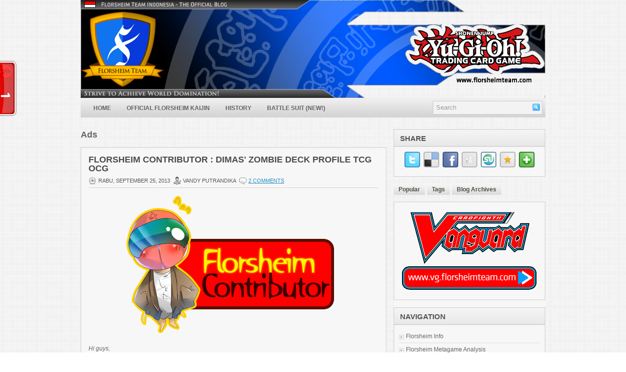

--- FILE ---
content_type: text/html; charset=UTF-8
request_url: http://www.florsheimteam.com/2013/09/florsheim-contributor-dimas-zombie-deck.html
body_size: 35764
content:
<!DOCTYPE html>
<html dir='ltr' xmlns='http://www.w3.org/1999/xhtml' xmlns:b='http://www.google.com/2005/gml/b' xmlns:data='http://www.google.com/2005/gml/data' xmlns:expr='http://www.google.com/2005/gml/expr'>
<head>
<link href='https://www.blogger.com/static/v1/widgets/2944754296-widget_css_bundle.css' rel='stylesheet' type='text/css'/>
<meta content='text/html; charset=UTF-8' http-equiv='Content-Type'/>
<meta content='blogger' name='generator'/>
<link href='http://www.florsheimteam.com/favicon.ico' rel='icon' type='image/x-icon'/>
<link href='http://www.florsheimteam.com/2013/09/florsheim-contributor-dimas-zombie-deck.html' rel='canonical'/>
<link rel="alternate" type="application/atom+xml" title="Florsheim Yugioh - Atom" href="http://www.florsheimteam.com/feeds/posts/default" />
<link rel="alternate" type="application/rss+xml" title="Florsheim Yugioh - RSS" href="http://www.florsheimteam.com/feeds/posts/default?alt=rss" />
<link rel="service.post" type="application/atom+xml" title="Florsheim Yugioh - Atom" href="https://www.blogger.com/feeds/145499503540263638/posts/default" />

<link rel="alternate" type="application/atom+xml" title="Florsheim Yugioh - Atom" href="http://www.florsheimteam.com/feeds/335262892955671673/comments/default" />
<!--Can't find substitution for tag [blog.ieCssRetrofitLinks]-->
<link href='https://blogger.googleusercontent.com/img/b/R29vZ2xl/AVvXsEgcVLupUi4e9HlR-Nz5kmOnFh6IZcFiBTPSTpWdH3f6vEEPW3xyGTPNG6MLZZXQERHrWGu5GhVb7QlPXyYYzqlmmTUOnp4FIV8SRsf2r8aWHKqEjENbjtmJgtmTz8ycr-xDLwtUzZ13sHt3/s1600/FL+-+Contributor.png' rel='image_src'/>
<meta content='http://www.florsheimteam.com/2013/09/florsheim-contributor-dimas-zombie-deck.html' property='og:url'/>
<meta content='Florsheim Contributor : Dimas&#39; Zombie Deck Profile TCG OCG' property='og:title'/>
<meta content='Blog yang membahas tentang Yugioh Trading Card Game Indonesia dan dunia kartu.' property='og:description'/>
<meta content='https://blogger.googleusercontent.com/img/b/R29vZ2xl/AVvXsEgcVLupUi4e9HlR-Nz5kmOnFh6IZcFiBTPSTpWdH3f6vEEPW3xyGTPNG6MLZZXQERHrWGu5GhVb7QlPXyYYzqlmmTUOnp4FIV8SRsf2r8aWHKqEjENbjtmJgtmTz8ycr-xDLwtUzZ13sHt3/w1200-h630-p-k-no-nu/FL+-+Contributor.png' property='og:image'/>
<!-- Start www.bloggertipandtrick.net: Changing the Blogger Title Tag -->
<title>Florsheim Contributor : Dimas' Zombie Deck Profile TCG OCG ~ Florsheim Yugioh</title>
<!-- End www.bloggertipandtrick.net: Changing the Blogger Title Tag -->
<link href='https://blogger.googleusercontent.com/img/b/R29vZ2xl/AVvXsEigRi_RVLn4WqyUKeX9WJ4S7J_Ry5_gcx0R6Fx5rQWFTpP7kxYjg82W8FmmiyiNKHXHs_98Ead_iA8hqyEgLwW0sQkmdj7VdzP6nQtenPXOFe4a7kLlDOXAJ_8gjYh9IPpVuJJIe8N5XXzH/s16/base%2520icon%2520vg.gif' rel='shortcut icon' type='image/vnd.microsoft.icon'/>
<meta content='http://www.facebook.com/belfandouble' property='fb:admins'/>
<meta content='199119180212598' property='fb:app_id'/>
<style id='page-skin-1' type='text/css'><!--
/*
-----------------------------------------------
Blogger Template Style
Name:   Flows
Author: Lasantha Bandara
URL 1:  http://www.premiumbloggertemplates.com/
URL 2:  http://www.bloggertipandtrick.net/
Date:   July 2011
License:  This free Blogger template is licensed under the Creative Commons Attribution 3.0 License, which permits both personal and commercial use.
However, to satisfy the 'attribution' clause of the license, you are required to keep the footer links intact which provides due credit to its authors. For more specific details about the license, you may visit the URL below:
http://creativecommons.org/licenses/by/3.0/
----------------------------------------------- */
/* Variable definitions
====================
<Variable name="bgcolor" description="Page Background Color"
type="color" default="#fff">
<Variable name="textcolor" description="Text Color"
type="color" default="#333">
<Variable name="linkcolor" description="Link Color"
type="color" default="#58a">
<Variable name="pagetitlecolor" description="Blog Title Color"
type="color" default="#666">
<Variable name="descriptioncolor" description="Blog Description Color"
type="color" default="#999">
<Variable name="titlecolor" description="Post Title Color"
type="color" default="#c60">
<Variable name="bordercolor" description="Border Color"
type="color" default="#ccc">
<Variable name="sidebarcolor" description="Sidebar Title Color"
type="color" default="#999">
<Variable name="sidebartextcolor" description="Sidebar Text Color"
type="color" default="#666">
<Variable name="visitedlinkcolor" description="Visited Link Color"
type="color" default="#999">
<Variable name="bodyfont" description="Text Font"
type="font" default="normal normal 100% Georgia, Serif">
<Variable name="headerfont" description="Sidebar Title Font"
type="font"
default="normal normal 78% 'Trebuchet MS',Trebuchet,Arial,Verdana,Sans-serif">
<Variable name="pagetitlefont" description="Blog Title Font"
type="font"
default="normal normal 200% Georgia, Serif">
<Variable name="descriptionfont" description="Blog Description Font"
type="font"
default="normal normal 78% 'Trebuchet MS', Trebuchet, Arial, Verdana, Sans-serif">
<Variable name="postfooterfont" description="Post Footer Font"
type="font"
default="normal normal 78% 'Trebuchet MS', Trebuchet, Arial, Verdana, Sans-serif">
<Variable name="startSide" description="Side where text starts in blog language"
type="automatic" default="left">
<Variable name="endSide" description="Side where text ends in blog language"
type="automatic" default="right">
*/
/* Use this with templates/template-twocol.html */

--></style>
<script src='https://ajax.googleapis.com/ajax/libs/jquery/1.5.1/jquery.min.js' type='text/javascript'></script>
<script type='text/javascript'>
//<![CDATA[

(function($){
	/* hoverIntent by Brian Cherne */
	$.fn.hoverIntent = function(f,g) {
		// default configuration options
		var cfg = {
			sensitivity: 7,
			interval: 100,
			timeout: 0
		};
		// override configuration options with user supplied object
		cfg = $.extend(cfg, g ? { over: f, out: g } : f );

		// instantiate variables
		// cX, cY = current X and Y position of mouse, updated by mousemove event
		// pX, pY = previous X and Y position of mouse, set by mouseover and polling interval
		var cX, cY, pX, pY;

		// A private function for getting mouse position
		var track = function(ev) {
			cX = ev.pageX;
			cY = ev.pageY;
		};

		// A private function for comparing current and previous mouse position
		var compare = function(ev,ob) {
			ob.hoverIntent_t = clearTimeout(ob.hoverIntent_t);
			// compare mouse positions to see if they've crossed the threshold
			if ( ( Math.abs(pX-cX) + Math.abs(pY-cY) ) < cfg.sensitivity ) {
				$(ob).unbind("mousemove",track);
				// set hoverIntent state to true (so mouseOut can be called)
				ob.hoverIntent_s = 1;
				return cfg.over.apply(ob,[ev]);
			} else {
				// set previous coordinates for next time
				pX = cX; pY = cY;
				// use self-calling timeout, guarantees intervals are spaced out properly (avoids JavaScript timer bugs)
				ob.hoverIntent_t = setTimeout( function(){compare(ev, ob);} , cfg.interval );
			}
		};

		// A private function for delaying the mouseOut function
		var delay = function(ev,ob) {
			ob.hoverIntent_t = clearTimeout(ob.hoverIntent_t);
			ob.hoverIntent_s = 0;
			return cfg.out.apply(ob,[ev]);
		};

		// A private function for handling mouse 'hovering'
		var handleHover = function(e) {
			// next three lines copied from jQuery.hover, ignore children onMouseOver/onMouseOut
			var p = (e.type == "mouseover" ? e.fromElement : e.toElement) || e.relatedTarget;
			while ( p && p != this ) { try { p = p.parentNode; } catch(e) { p = this; } }
			if ( p == this ) { return false; }

			// copy objects to be passed into t (required for event object to be passed in IE)
			var ev = jQuery.extend({},e);
			var ob = this;

			// cancel hoverIntent timer if it exists
			if (ob.hoverIntent_t) { ob.hoverIntent_t = clearTimeout(ob.hoverIntent_t); }

			// else e.type == "onmouseover"
			if (e.type == "mouseover") {
				// set "previous" X and Y position based on initial entry point
				pX = ev.pageX; pY = ev.pageY;
				// update "current" X and Y position based on mousemove
				$(ob).bind("mousemove",track);
				// start polling interval (self-calling timeout) to compare mouse coordinates over time
				if (ob.hoverIntent_s != 1) { ob.hoverIntent_t = setTimeout( function(){compare(ev,ob);} , cfg.interval );}

			// else e.type == "onmouseout"
			} else {
				// unbind expensive mousemove event
				$(ob).unbind("mousemove",track);
				// if hoverIntent state is true, then call the mouseOut function after the specified delay
				if (ob.hoverIntent_s == 1) { ob.hoverIntent_t = setTimeout( function(){delay(ev,ob);} , cfg.timeout );}
			}
		};

		// bind the function to the two event listeners
		return this.mouseover(handleHover).mouseout(handleHover);
	};
	
})(jQuery);

//]]>
</script>
<script type='text/javascript'>
//<![CDATA[

/*
 * Superfish v1.4.8 - jQuery menu widget
 * Copyright (c) 2008 Joel Birch
 *
 * Dual licensed under the MIT and GPL licenses:
 * 	http://www.opensource.org/licenses/mit-license.php
 * 	http://www.gnu.org/licenses/gpl.html
 *
 * CHANGELOG: http://users.tpg.com.au/j_birch/plugins/superfish/changelog.txt
 */

;(function($){
	$.fn.superfish = function(op){

		var sf = $.fn.superfish,
			c = sf.c,
			$arrow = $(['<span class="',c.arrowClass,'"> &#187;</span>'].join('')),
			over = function(){
				var $$ = $(this), menu = getMenu($$);
				clearTimeout(menu.sfTimer);
				$$.showSuperfishUl().siblings().hideSuperfishUl();
			},
			out = function(){
				var $$ = $(this), menu = getMenu($$), o = sf.op;
				clearTimeout(menu.sfTimer);
				menu.sfTimer=setTimeout(function(){
					o.retainPath=($.inArray($$[0],o.$path)>-1);
					$$.hideSuperfishUl();
					if (o.$path.length && $$.parents(['li.',o.hoverClass].join('')).length<1){over.call(o.$path);}
				},o.delay);	
			},
			getMenu = function($menu){
				var menu = $menu.parents(['ul.',c.menuClass,':first'].join(''))[0];
				sf.op = sf.o[menu.serial];
				return menu;
			},
			addArrow = function($a){ $a.addClass(c.anchorClass).append($arrow.clone()); };
			
		return this.each(function() {
			var s = this.serial = sf.o.length;
			var o = $.extend({},sf.defaults,op);
			o.$path = $('li.'+o.pathClass,this).slice(0,o.pathLevels).each(function(){
				$(this).addClass([o.hoverClass,c.bcClass].join(' '))
					.filter('li:has(ul)').removeClass(o.pathClass);
			});
			sf.o[s] = sf.op = o;
			
			$('li:has(ul)',this)[($.fn.hoverIntent && !o.disableHI) ? 'hoverIntent' : 'hover'](over,out).each(function() {
				if (o.autoArrows) addArrow( $('>a:first-child',this) );
			})
			.not('.'+c.bcClass)
				.hideSuperfishUl();
			
			var $a = $('a',this);
			$a.each(function(i){
				var $li = $a.eq(i).parents('li');
				$a.eq(i).focus(function(){over.call($li);}).blur(function(){out.call($li);});
			});
			o.onInit.call(this);
			
		}).each(function() {
			var menuClasses = [c.menuClass];
			if (sf.op.dropShadows  && !($.browser.msie && $.browser.version < 7)) menuClasses.push(c.shadowClass);
			$(this).addClass(menuClasses.join(' '));
		});
	};

	var sf = $.fn.superfish;
	sf.o = [];
	sf.op = {};
	sf.IE7fix = function(){
		var o = sf.op;
		if ($.browser.msie && $.browser.version > 6 && o.dropShadows && o.animation.opacity!=undefined)
			this.toggleClass(sf.c.shadowClass+'-off');
		};
	sf.c = {
		bcClass     : 'sf-breadcrumb',
		menuClass   : 'sf-js-enabled',
		anchorClass : 'sf-with-ul',
		arrowClass  : 'sf-sub-indicator',
		shadowClass : 'sf-shadow'
	};
	sf.defaults = {
		hoverClass	: 'sfHover',
		pathClass	: 'overideThisToUse',
		pathLevels	: 1,
		delay		: 800,
		animation	: {opacity:'show'},
		speed		: 'normal',
		autoArrows	: true,
		dropShadows : true,
		disableHI	: false,		// true disables hoverIntent detection
		onInit		: function(){}, // callback functions
		onBeforeShow: function(){},
		onShow		: function(){},
		onHide		: function(){}
	};
	$.fn.extend({
		hideSuperfishUl : function(){
			var o = sf.op,
				not = (o.retainPath===true) ? o.$path : '';
			o.retainPath = false;
			var $ul = $(['li.',o.hoverClass].join(''),this).add(this).not(not).removeClass(o.hoverClass)
					.find('>ul').hide().css('visibility','hidden');
			o.onHide.call($ul);
			return this;
		},
		showSuperfishUl : function(){
			var o = sf.op,
				sh = sf.c.shadowClass+'-off',
				$ul = this.addClass(o.hoverClass)
					.find('>ul:hidden').css('visibility','visible');
			sf.IE7fix.call($ul);
			o.onBeforeShow.call($ul);
			$ul.animate(o.animation,o.speed,function(){ sf.IE7fix.call($ul); o.onShow.call($ul); });
			return this;
		}
	});

})(jQuery);



//]]>
<script>var _wau = _wau || []; _wau.push(["tab", "hdcqks32ow3m", "b28", "left-upper"]);(function() { var s=document.createElement("script"); s.async=true; s.src="http://widgets.amung.us/tab.js";document.getElementsByTagName("head")[0].appendChild(s);})();</script>
</script>
<script type='text/javascript'>
//<![CDATA[

/*
 * jQuery Cycle Plugin (with Transition Definitions)
 * Examples and documentation at: http://jquery.malsup.com/cycle/
 * Copyright (c) 2007-2010 M. Alsup
 * Version: 2.88 (08-JUN-2010)
 * Dual licensed under the MIT and GPL licenses.
 * http://jquery.malsup.com/license.html
 * Requires: jQuery v1.2.6 or later
 */
(function($){var ver="2.88";if($.support==undefined){$.support={opacity:!($.browser.msie)};}function debug(s){if($.fn.cycle.debug){log(s);}}function log(){if(window.console&&window.console.log){window.console.log("[cycle] "+Array.prototype.join.call(arguments," "));}}$.fn.cycle=function(options,arg2){var o={s:this.selector,c:this.context};if(this.length===0&&options!="stop"){if(!$.isReady&&o.s){log("DOM not ready, queuing slideshow");$(function(){$(o.s,o.c).cycle(options,arg2);});return this;}log("terminating; zero elements found by selector"+($.isReady?"":" (DOM not ready)"));return this;}return this.each(function(){var opts=handleArguments(this,options,arg2);if(opts===false){return;}opts.updateActivePagerLink=opts.updateActivePagerLink||$.fn.cycle.updateActivePagerLink;if(this.cycleTimeout){clearTimeout(this.cycleTimeout);}this.cycleTimeout=this.cyclePause=0;var $cont=$(this);var $slides=opts.slideExpr?$(opts.slideExpr,this):$cont.children();var els=$slides.get();if(els.length<2){log("terminating; too few slides: "+els.length);return;}var opts2=buildOptions($cont,$slides,els,opts,o);if(opts2===false){return;}var startTime=opts2.continuous?10:getTimeout(els[opts2.currSlide],els[opts2.nextSlide],opts2,!opts2.rev);if(startTime){startTime+=(opts2.delay||0);if(startTime<10){startTime=10;}debug("first timeout: "+startTime);this.cycleTimeout=setTimeout(function(){go(els,opts2,0,(!opts2.rev&&!opts.backwards));},startTime);}});};function handleArguments(cont,options,arg2){if(cont.cycleStop==undefined){cont.cycleStop=0;}if(options===undefined||options===null){options={};}if(options.constructor==String){switch(options){case"destroy":case"stop":var opts=$(cont).data("cycle.opts");if(!opts){return false;}cont.cycleStop++;if(cont.cycleTimeout){clearTimeout(cont.cycleTimeout);}cont.cycleTimeout=0;$(cont).removeData("cycle.opts");if(options=="destroy"){destroy(opts);}return false;case"toggle":cont.cyclePause=(cont.cyclePause===1)?0:1;checkInstantResume(cont.cyclePause,arg2,cont);return false;case"pause":cont.cyclePause=1;return false;case"resume":cont.cyclePause=0;checkInstantResume(false,arg2,cont);return false;case"prev":case"next":var opts=$(cont).data("cycle.opts");if(!opts){log('options not found, "prev/next" ignored');return false;}$.fn.cycle[options](opts);return false;default:options={fx:options};}return options;}else{if(options.constructor==Number){var num=options;options=$(cont).data("cycle.opts");if(!options){log("options not found, can not advance slide");return false;}if(num<0||num>=options.elements.length){log("invalid slide index: "+num);return false;}options.nextSlide=num;if(cont.cycleTimeout){clearTimeout(cont.cycleTimeout);cont.cycleTimeout=0;}if(typeof arg2=="string"){options.oneTimeFx=arg2;}go(options.elements,options,1,num>=options.currSlide);return false;}}return options;function checkInstantResume(isPaused,arg2,cont){if(!isPaused&&arg2===true){var options=$(cont).data("cycle.opts");if(!options){log("options not found, can not resume");return false;}if(cont.cycleTimeout){clearTimeout(cont.cycleTimeout);cont.cycleTimeout=0;}go(options.elements,options,1,(!opts.rev&&!opts.backwards));}}}function removeFilter(el,opts){if(!$.support.opacity&&opts.cleartype&&el.style.filter){try{el.style.removeAttribute("filter");}catch(smother){}}}function destroy(opts){if(opts.next){$(opts.next).unbind(opts.prevNextEvent);}if(opts.prev){$(opts.prev).unbind(opts.prevNextEvent);}if(opts.pager||opts.pagerAnchorBuilder){$.each(opts.pagerAnchors||[],function(){this.unbind().remove();});}opts.pagerAnchors=null;if(opts.destroy){opts.destroy(opts);}}function buildOptions($cont,$slides,els,options,o){var opts=$.extend({},$.fn.cycle.defaults,options||{},$.metadata?$cont.metadata():$.meta?$cont.data():{});if(opts.autostop){opts.countdown=opts.autostopCount||els.length;}var cont=$cont[0];$cont.data("cycle.opts",opts);opts.$cont=$cont;opts.stopCount=cont.cycleStop;opts.elements=els;opts.before=opts.before?[opts.before]:[];opts.after=opts.after?[opts.after]:[];opts.after.unshift(function(){opts.busy=0;});if(!$.support.opacity&&opts.cleartype){opts.after.push(function(){removeFilter(this,opts);});}if(opts.continuous){opts.after.push(function(){go(els,opts,0,(!opts.rev&&!opts.backwards));});}saveOriginalOpts(opts);if(!$.support.opacity&&opts.cleartype&&!opts.cleartypeNoBg){clearTypeFix($slides);}if($cont.css("position")=="static"){$cont.css("position","relative");}if(opts.width){$cont.width(opts.width);}if(opts.height&&opts.height!="auto"){$cont.height(opts.height);}if(opts.startingSlide){opts.startingSlide=parseInt(opts.startingSlide);}else{if(opts.backwards){opts.startingSlide=els.length-1;}}if(opts.random){opts.randomMap=[];for(var i=0;i<els.length;i++){opts.randomMap.push(i);}opts.randomMap.sort(function(a,b){return Math.random()-0.5;});opts.randomIndex=1;opts.startingSlide=opts.randomMap[1];}else{if(opts.startingSlide>=els.length){opts.startingSlide=0;}}opts.currSlide=opts.startingSlide||0;var first=opts.startingSlide;$slides.css({position:"absolute",top:0,left:0}).hide().each(function(i){var z;if(opts.backwards){z=first?i<=first?els.length+(i-first):first-i:els.length-i;}else{z=first?i>=first?els.length-(i-first):first-i:els.length-i;}$(this).css("z-index",z);});$(els[first]).css("opacity",1).show();removeFilter(els[first],opts);if(opts.fit&&opts.width){$slides.width(opts.width);}if(opts.fit&&opts.height&&opts.height!="auto"){$slides.height(opts.height);}var reshape=opts.containerResize&&!$cont.innerHeight();if(reshape){var maxw=0,maxh=0;for(var j=0;j<els.length;j++){var $e=$(els[j]),e=$e[0],w=$e.outerWidth(),h=$e.outerHeight();if(!w){w=e.offsetWidth||e.width||$e.attr("width");}if(!h){h=e.offsetHeight||e.height||$e.attr("height");}maxw=w>maxw?w:maxw;maxh=h>maxh?h:maxh;}if(maxw>0&&maxh>0){$cont.css({width:maxw+"px",height:maxh+"px"});}}if(opts.pause){$cont.hover(function(){this.cyclePause++;},function(){this.cyclePause--;});}if(supportMultiTransitions(opts)===false){return false;}var requeue=false;options.requeueAttempts=options.requeueAttempts||0;$slides.each(function(){var $el=$(this);this.cycleH=(opts.fit&&opts.height)?opts.height:($el.height()||this.offsetHeight||this.height||$el.attr("height")||0);this.cycleW=(opts.fit&&opts.width)?opts.width:($el.width()||this.offsetWidth||this.width||$el.attr("width")||0);if($el.is("img")){var loadingIE=($.browser.msie&&this.cycleW==28&&this.cycleH==30&&!this.complete);var loadingFF=($.browser.mozilla&&this.cycleW==34&&this.cycleH==19&&!this.complete);var loadingOp=($.browser.opera&&((this.cycleW==42&&this.cycleH==19)||(this.cycleW==37&&this.cycleH==17))&&!this.complete);var loadingOther=(this.cycleH==0&&this.cycleW==0&&!this.complete);if(loadingIE||loadingFF||loadingOp||loadingOther){if(o.s&&opts.requeueOnImageNotLoaded&&++options.requeueAttempts<100){log(options.requeueAttempts," - img slide not loaded, requeuing slideshow: ",this.src,this.cycleW,this.cycleH);setTimeout(function(){$(o.s,o.c).cycle(options);},opts.requeueTimeout);requeue=true;return false;}else{log("could not determine size of image: "+this.src,this.cycleW,this.cycleH);}}}return true;});if(requeue){return false;}opts.cssBefore=opts.cssBefore||{};opts.animIn=opts.animIn||{};opts.animOut=opts.animOut||{};$slides.not(":eq("+first+")").css(opts.cssBefore);if(opts.cssFirst){$($slides[first]).css(opts.cssFirst);}if(opts.timeout){opts.timeout=parseInt(opts.timeout);if(opts.speed.constructor==String){opts.speed=$.fx.speeds[opts.speed]||parseInt(opts.speed);}if(!opts.sync){opts.speed=opts.speed/2;}var buffer=opts.fx=="shuffle"?500:250;while((opts.timeout-opts.speed)<buffer){opts.timeout+=opts.speed;}}if(opts.easing){opts.easeIn=opts.easeOut=opts.easing;}if(!opts.speedIn){opts.speedIn=opts.speed;}if(!opts.speedOut){opts.speedOut=opts.speed;}opts.slideCount=els.length;opts.currSlide=opts.lastSlide=first;if(opts.random){if(++opts.randomIndex==els.length){opts.randomIndex=0;}opts.nextSlide=opts.randomMap[opts.randomIndex];}else{if(opts.backwards){opts.nextSlide=opts.startingSlide==0?(els.length-1):opts.startingSlide-1;}else{opts.nextSlide=opts.startingSlide>=(els.length-1)?0:opts.startingSlide+1;}}if(!opts.multiFx){var init=$.fn.cycle.transitions[opts.fx];if($.isFunction(init)){init($cont,$slides,opts);}else{if(opts.fx!="custom"&&!opts.multiFx){log("unknown transition: "+opts.fx,"; slideshow terminating");return false;}}}var e0=$slides[first];if(opts.before.length){opts.before[0].apply(e0,[e0,e0,opts,true]);}if(opts.after.length>1){opts.after[1].apply(e0,[e0,e0,opts,true]);}if(opts.next){$(opts.next).bind(opts.prevNextEvent,function(){return advance(opts,opts.rev?-1:1);});}if(opts.prev){$(opts.prev).bind(opts.prevNextEvent,function(){return advance(opts,opts.rev?1:-1);});}if(opts.pager||opts.pagerAnchorBuilder){buildPager(els,opts);}exposeAddSlide(opts,els);return opts;}function saveOriginalOpts(opts){opts.original={before:[],after:[]};opts.original.cssBefore=$.extend({},opts.cssBefore);opts.original.cssAfter=$.extend({},opts.cssAfter);opts.original.animIn=$.extend({},opts.animIn);opts.original.animOut=$.extend({},opts.animOut);$.each(opts.before,function(){opts.original.before.push(this);});$.each(opts.after,function(){opts.original.after.push(this);});}function supportMultiTransitions(opts){var i,tx,txs=$.fn.cycle.transitions;if(opts.fx.indexOf(",")>0){opts.multiFx=true;opts.fxs=opts.fx.replace(/\s*/g,"").split(",");for(i=0;i<opts.fxs.length;i++){var fx=opts.fxs[i];tx=txs[fx];if(!tx||!txs.hasOwnProperty(fx)||!$.isFunction(tx)){log("discarding unknown transition: ",fx);opts.fxs.splice(i,1);i--;}}if(!opts.fxs.length){log("No valid transitions named; slideshow terminating.");return false;}}else{if(opts.fx=="all"){opts.multiFx=true;opts.fxs=[];for(p in txs){tx=txs[p];if(txs.hasOwnProperty(p)&&$.isFunction(tx)){opts.fxs.push(p);}}}}if(opts.multiFx&&opts.randomizeEffects){var r1=Math.floor(Math.random()*20)+30;for(i=0;i<r1;i++){var r2=Math.floor(Math.random()*opts.fxs.length);opts.fxs.push(opts.fxs.splice(r2,1)[0]);}debug("randomized fx sequence: ",opts.fxs);}return true;}function exposeAddSlide(opts,els){opts.addSlide=function(newSlide,prepend){var $s=$(newSlide),s=$s[0];if(!opts.autostopCount){opts.countdown++;}els[prepend?"unshift":"push"](s);if(opts.els){opts.els[prepend?"unshift":"push"](s);}opts.slideCount=els.length;$s.css("position","absolute");$s[prepend?"prependTo":"appendTo"](opts.$cont);if(prepend){opts.currSlide++;opts.nextSlide++;}if(!$.support.opacity&&opts.cleartype&&!opts.cleartypeNoBg){clearTypeFix($s);}if(opts.fit&&opts.width){$s.width(opts.width);}if(opts.fit&&opts.height&&opts.height!="auto"){$slides.height(opts.height);}s.cycleH=(opts.fit&&opts.height)?opts.height:$s.height();s.cycleW=(opts.fit&&opts.width)?opts.width:$s.width();$s.css(opts.cssBefore);if(opts.pager||opts.pagerAnchorBuilder){$.fn.cycle.createPagerAnchor(els.length-1,s,$(opts.pager),els,opts);}if($.isFunction(opts.onAddSlide)){opts.onAddSlide($s);}else{$s.hide();}};}$.fn.cycle.resetState=function(opts,fx){fx=fx||opts.fx;opts.before=[];opts.after=[];opts.cssBefore=$.extend({},opts.original.cssBefore);opts.cssAfter=$.extend({},opts.original.cssAfter);opts.animIn=$.extend({},opts.original.animIn);opts.animOut=$.extend({},opts.original.animOut);opts.fxFn=null;$.each(opts.original.before,function(){opts.before.push(this);});$.each(opts.original.after,function(){opts.after.push(this);});var init=$.fn.cycle.transitions[fx];if($.isFunction(init)){init(opts.$cont,$(opts.elements),opts);}};function go(els,opts,manual,fwd){if(manual&&opts.busy&&opts.manualTrump){debug("manualTrump in go(), stopping active transition");$(els).stop(true,true);opts.busy=false;}if(opts.busy){debug("transition active, ignoring new tx request");return;}var p=opts.$cont[0],curr=els[opts.currSlide],next=els[opts.nextSlide];if(p.cycleStop!=opts.stopCount||p.cycleTimeout===0&&!manual){return;}if(!manual&&!p.cyclePause&&!opts.bounce&&((opts.autostop&&(--opts.countdown<=0))||(opts.nowrap&&!opts.random&&opts.nextSlide<opts.currSlide))){if(opts.end){opts.end(opts);}return;}var changed=false;if((manual||!p.cyclePause)&&(opts.nextSlide!=opts.currSlide)){changed=true;var fx=opts.fx;curr.cycleH=curr.cycleH||$(curr).height();curr.cycleW=curr.cycleW||$(curr).width();next.cycleH=next.cycleH||$(next).height();next.cycleW=next.cycleW||$(next).width();if(opts.multiFx){if(opts.lastFx==undefined||++opts.lastFx>=opts.fxs.length){opts.lastFx=0;}fx=opts.fxs[opts.lastFx];opts.currFx=fx;}if(opts.oneTimeFx){fx=opts.oneTimeFx;opts.oneTimeFx=null;}$.fn.cycle.resetState(opts,fx);if(opts.before.length){$.each(opts.before,function(i,o){if(p.cycleStop!=opts.stopCount){return;}o.apply(next,[curr,next,opts,fwd]);});}var after=function(){$.each(opts.after,function(i,o){if(p.cycleStop!=opts.stopCount){return;}o.apply(next,[curr,next,opts,fwd]);});};debug("tx firing; currSlide: "+opts.currSlide+"; nextSlide: "+opts.nextSlide);opts.busy=1;if(opts.fxFn){opts.fxFn(curr,next,opts,after,fwd,manual&&opts.fastOnEvent);}else{if($.isFunction($.fn.cycle[opts.fx])){$.fn.cycle[opts.fx](curr,next,opts,after,fwd,manual&&opts.fastOnEvent);}else{$.fn.cycle.custom(curr,next,opts,after,fwd,manual&&opts.fastOnEvent);}}}if(changed||opts.nextSlide==opts.currSlide){opts.lastSlide=opts.currSlide;if(opts.random){opts.currSlide=opts.nextSlide;if(++opts.randomIndex==els.length){opts.randomIndex=0;}opts.nextSlide=opts.randomMap[opts.randomIndex];if(opts.nextSlide==opts.currSlide){opts.nextSlide=(opts.currSlide==opts.slideCount-1)?0:opts.currSlide+1;}}else{if(opts.backwards){var roll=(opts.nextSlide-1)<0;if(roll&&opts.bounce){opts.backwards=!opts.backwards;opts.nextSlide=1;opts.currSlide=0;}else{opts.nextSlide=roll?(els.length-1):opts.nextSlide-1;opts.currSlide=roll?0:opts.nextSlide+1;}}else{var roll=(opts.nextSlide+1)==els.length;if(roll&&opts.bounce){opts.backwards=!opts.backwards;opts.nextSlide=els.length-2;opts.currSlide=els.length-1;}else{opts.nextSlide=roll?0:opts.nextSlide+1;opts.currSlide=roll?els.length-1:opts.nextSlide-1;}}}}if(changed&&opts.pager){opts.updateActivePagerLink(opts.pager,opts.currSlide,opts.activePagerClass);}var ms=0;if(opts.timeout&&!opts.continuous){ms=getTimeout(els[opts.currSlide],els[opts.nextSlide],opts,fwd);}else{if(opts.continuous&&p.cyclePause){ms=10;}}if(ms>0){p.cycleTimeout=setTimeout(function(){go(els,opts,0,(!opts.rev&&!opts.backwards));},ms);}}$.fn.cycle.updateActivePagerLink=function(pager,currSlide,clsName){$(pager).each(function(){$(this).children().removeClass(clsName).eq(currSlide).addClass(clsName);});};function getTimeout(curr,next,opts,fwd){if(opts.timeoutFn){var t=opts.timeoutFn.call(curr,curr,next,opts,fwd);while((t-opts.speed)<250){t+=opts.speed;}debug("calculated timeout: "+t+"; speed: "+opts.speed);if(t!==false){return t;}}return opts.timeout;}$.fn.cycle.next=function(opts){advance(opts,opts.rev?-1:1);};$.fn.cycle.prev=function(opts){advance(opts,opts.rev?1:-1);};function advance(opts,val){var els=opts.elements;var p=opts.$cont[0],timeout=p.cycleTimeout;if(timeout){clearTimeout(timeout);p.cycleTimeout=0;}if(opts.random&&val<0){opts.randomIndex--;if(--opts.randomIndex==-2){opts.randomIndex=els.length-2;}else{if(opts.randomIndex==-1){opts.randomIndex=els.length-1;}}opts.nextSlide=opts.randomMap[opts.randomIndex];}else{if(opts.random){opts.nextSlide=opts.randomMap[opts.randomIndex];}else{opts.nextSlide=opts.currSlide+val;if(opts.nextSlide<0){if(opts.nowrap){return false;}opts.nextSlide=els.length-1;}else{if(opts.nextSlide>=els.length){if(opts.nowrap){return false;}opts.nextSlide=0;}}}}var cb=opts.onPrevNextEvent||opts.prevNextClick;if($.isFunction(cb)){cb(val>0,opts.nextSlide,els[opts.nextSlide]);}go(els,opts,1,val>=0);return false;}function buildPager(els,opts){var $p=$(opts.pager);$.each(els,function(i,o){$.fn.cycle.createPagerAnchor(i,o,$p,els,opts);});opts.updateActivePagerLink(opts.pager,opts.startingSlide,opts.activePagerClass);}$.fn.cycle.createPagerAnchor=function(i,el,$p,els,opts){var a;if($.isFunction(opts.pagerAnchorBuilder)){a=opts.pagerAnchorBuilder(i,el);debug("pagerAnchorBuilder("+i+", el) returned: "+a);}else{a='<a href="#">'+(i+1)+"</a>";}if(!a){return;}var $a=$(a);if($a.parents("body").length===0){var arr=[];if($p.length>1){$p.each(function(){var $clone=$a.clone(true);$(this).append($clone);arr.push($clone[0]);});$a=$(arr);}else{$a.appendTo($p);}}opts.pagerAnchors=opts.pagerAnchors||[];opts.pagerAnchors.push($a);$a.bind(opts.pagerEvent,function(e){e.preventDefault();opts.nextSlide=i;var p=opts.$cont[0],timeout=p.cycleTimeout;if(timeout){clearTimeout(timeout);p.cycleTimeout=0;}var cb=opts.onPagerEvent||opts.pagerClick;if($.isFunction(cb)){cb(opts.nextSlide,els[opts.nextSlide]);}go(els,opts,1,opts.currSlide<i);});if(!/^click/.test(opts.pagerEvent)&&!opts.allowPagerClickBubble){$a.bind("click.cycle",function(){return false;});}if(opts.pauseOnPagerHover){$a.hover(function(){opts.$cont[0].cyclePause++;},function(){opts.$cont[0].cyclePause--;});}};$.fn.cycle.hopsFromLast=function(opts,fwd){var hops,l=opts.lastSlide,c=opts.currSlide;if(fwd){hops=c>l?c-l:opts.slideCount-l;}else{hops=c<l?l-c:l+opts.slideCount-c;}return hops;};function clearTypeFix($slides){debug("applying clearType background-color hack");function hex(s){s=parseInt(s).toString(16);return s.length<2?"0"+s:s;}function getBg(e){for(;e&&e.nodeName.toLowerCase()!="html";e=e.parentNode){var v=$.css(e,"background-color");if(v.indexOf("rgb")>=0){var rgb=v.match(/\d+/g);return"#"+hex(rgb[0])+hex(rgb[1])+hex(rgb[2]);}if(v&&v!="transparent"){return v;}}return"#ffffff";}$slides.each(function(){$(this).css("background-color",getBg(this));});}$.fn.cycle.commonReset=function(curr,next,opts,w,h,rev){$(opts.elements).not(curr).hide();opts.cssBefore.opacity=1;opts.cssBefore.display="block";if(w!==false&&next.cycleW>0){opts.cssBefore.width=next.cycleW;}if(h!==false&&next.cycleH>0){opts.cssBefore.height=next.cycleH;}opts.cssAfter=opts.cssAfter||{};opts.cssAfter.display="none";$(curr).css("zIndex",opts.slideCount+(rev===true?1:0));$(next).css("zIndex",opts.slideCount+(rev===true?0:1));};$.fn.cycle.custom=function(curr,next,opts,cb,fwd,speedOverride){var $l=$(curr),$n=$(next);var speedIn=opts.speedIn,speedOut=opts.speedOut,easeIn=opts.easeIn,easeOut=opts.easeOut;$n.css(opts.cssBefore);if(speedOverride){if(typeof speedOverride=="number"){speedIn=speedOut=speedOverride;}else{speedIn=speedOut=1;}easeIn=easeOut=null;}var fn=function(){$n.animate(opts.animIn,speedIn,easeIn,cb);};$l.animate(opts.animOut,speedOut,easeOut,function(){if(opts.cssAfter){$l.css(opts.cssAfter);}if(!opts.sync){fn();}});if(opts.sync){fn();}};$.fn.cycle.transitions={fade:function($cont,$slides,opts){$slides.not(":eq("+opts.currSlide+")").css("opacity",0);opts.before.push(function(curr,next,opts){$.fn.cycle.commonReset(curr,next,opts);opts.cssBefore.opacity=0;});opts.animIn={opacity:1};opts.animOut={opacity:0};opts.cssBefore={top:0,left:0};}};$.fn.cycle.ver=function(){return ver;};$.fn.cycle.defaults={fx:"fade",timeout:4000,timeoutFn:null,continuous:0,speed:1000,speedIn:null,speedOut:null,next:null,prev:null,onPrevNextEvent:null,prevNextEvent:"click.cycle",pager:null,onPagerEvent:null,pagerEvent:"click.cycle",allowPagerClickBubble:false,pagerAnchorBuilder:null,before:null,after:null,end:null,easing:null,easeIn:null,easeOut:null,shuffle:null,animIn:null,animOut:null,cssBefore:null,cssAfter:null,fxFn:null,height:"auto",startingSlide:0,sync:1,random:0,fit:0,containerResize:1,pause:0,pauseOnPagerHover:0,autostop:0,autostopCount:0,delay:0,slideExpr:null,cleartype:!$.support.opacity,cleartypeNoBg:false,nowrap:0,fastOnEvent:0,randomizeEffects:1,rev:0,manualTrump:true,requeueOnImageNotLoaded:true,requeueTimeout:250,activePagerClass:"activeSlide",updateActivePagerLink:null,backwards:false};})(jQuery);
/*
 * jQuery Cycle Plugin Transition Definitions
 * This script is a plugin for the jQuery Cycle Plugin
 * Examples and documentation at: http://malsup.com/jquery/cycle/
 * Copyright (c) 2007-2010 M. Alsup
 * Version:	 2.72
 * Dual licensed under the MIT and GPL licenses:
 * http://www.opensource.org/licenses/mit-license.php
 * http://www.gnu.org/licenses/gpl.html
 */
(function($){$.fn.cycle.transitions.none=function($cont,$slides,opts){opts.fxFn=function(curr,next,opts,after){$(next).show();$(curr).hide();after();};};$.fn.cycle.transitions.scrollUp=function($cont,$slides,opts){$cont.css("overflow","hidden");opts.before.push($.fn.cycle.commonReset);var h=$cont.height();opts.cssBefore={top:h,left:0};opts.cssFirst={top:0};opts.animIn={top:0};opts.animOut={top:-h};};$.fn.cycle.transitions.scrollDown=function($cont,$slides,opts){$cont.css("overflow","hidden");opts.before.push($.fn.cycle.commonReset);var h=$cont.height();opts.cssFirst={top:0};opts.cssBefore={top:-h,left:0};opts.animIn={top:0};opts.animOut={top:h};};$.fn.cycle.transitions.scrollLeft=function($cont,$slides,opts){$cont.css("overflow","hidden");opts.before.push($.fn.cycle.commonReset);var w=$cont.width();opts.cssFirst={left:0};opts.cssBefore={left:w,top:0};opts.animIn={left:0};opts.animOut={left:0-w};};$.fn.cycle.transitions.scrollRight=function($cont,$slides,opts){$cont.css("overflow","hidden");opts.before.push($.fn.cycle.commonReset);var w=$cont.width();opts.cssFirst={left:0};opts.cssBefore={left:-w,top:0};opts.animIn={left:0};opts.animOut={left:w};};$.fn.cycle.transitions.scrollHorz=function($cont,$slides,opts){$cont.css("overflow","hidden").width();opts.before.push(function(curr,next,opts,fwd){$.fn.cycle.commonReset(curr,next,opts);opts.cssBefore.left=fwd?(next.cycleW-1):(1-next.cycleW);opts.animOut.left=fwd?-curr.cycleW:curr.cycleW;});opts.cssFirst={left:0};opts.cssBefore={top:0};opts.animIn={left:0};opts.animOut={top:0};};$.fn.cycle.transitions.scrollVert=function($cont,$slides,opts){$cont.css("overflow","hidden");opts.before.push(function(curr,next,opts,fwd){$.fn.cycle.commonReset(curr,next,opts);opts.cssBefore.top=fwd?(1-next.cycleH):(next.cycleH-1);opts.animOut.top=fwd?curr.cycleH:-curr.cycleH;});opts.cssFirst={top:0};opts.cssBefore={left:0};opts.animIn={top:0};opts.animOut={left:0};};$.fn.cycle.transitions.slideX=function($cont,$slides,opts){opts.before.push(function(curr,next,opts){$(opts.elements).not(curr).hide();$.fn.cycle.commonReset(curr,next,opts,false,true);opts.animIn.width=next.cycleW;});opts.cssBefore={left:0,top:0,width:0};opts.animIn={width:"show"};opts.animOut={width:0};};$.fn.cycle.transitions.slideY=function($cont,$slides,opts){opts.before.push(function(curr,next,opts){$(opts.elements).not(curr).hide();$.fn.cycle.commonReset(curr,next,opts,true,false);opts.animIn.height=next.cycleH;});opts.cssBefore={left:0,top:0,height:0};opts.animIn={height:"show"};opts.animOut={height:0};};$.fn.cycle.transitions.shuffle=function($cont,$slides,opts){var i,w=$cont.css("overflow","visible").width();$slides.css({left:0,top:0});opts.before.push(function(curr,next,opts){$.fn.cycle.commonReset(curr,next,opts,true,true,true);});if(!opts.speedAdjusted){opts.speed=opts.speed/2;opts.speedAdjusted=true;}opts.random=0;opts.shuffle=opts.shuffle||{left:-w,top:15};opts.els=[];for(i=0;i<$slides.length;i++){opts.els.push($slides[i]);}for(i=0;i<opts.currSlide;i++){opts.els.push(opts.els.shift());}opts.fxFn=function(curr,next,opts,cb,fwd){var $el=fwd?$(curr):$(next);$(next).css(opts.cssBefore);var count=opts.slideCount;$el.animate(opts.shuffle,opts.speedIn,opts.easeIn,function(){var hops=$.fn.cycle.hopsFromLast(opts,fwd);for(var k=0;k<hops;k++){fwd?opts.els.push(opts.els.shift()):opts.els.unshift(opts.els.pop());}if(fwd){for(var i=0,len=opts.els.length;i<len;i++){$(opts.els[i]).css("z-index",len-i+count);}}else{var z=$(curr).css("z-index");$el.css("z-index",parseInt(z)+1+count);}$el.animate({left:0,top:0},opts.speedOut,opts.easeOut,function(){$(fwd?this:curr).hide();if(cb){cb();}});});};opts.cssBefore={display:"block",opacity:1,top:0,left:0};};$.fn.cycle.transitions.turnUp=function($cont,$slides,opts){opts.before.push(function(curr,next,opts){$.fn.cycle.commonReset(curr,next,opts,true,false);opts.cssBefore.top=next.cycleH;opts.animIn.height=next.cycleH;});opts.cssFirst={top:0};opts.cssBefore={left:0,height:0};opts.animIn={top:0};opts.animOut={height:0};};$.fn.cycle.transitions.turnDown=function($cont,$slides,opts){opts.before.push(function(curr,next,opts){$.fn.cycle.commonReset(curr,next,opts,true,false);opts.animIn.height=next.cycleH;opts.animOut.top=curr.cycleH;});opts.cssFirst={top:0};opts.cssBefore={left:0,top:0,height:0};opts.animOut={height:0};};$.fn.cycle.transitions.turnLeft=function($cont,$slides,opts){opts.before.push(function(curr,next,opts){$.fn.cycle.commonReset(curr,next,opts,false,true);opts.cssBefore.left=next.cycleW;opts.animIn.width=next.cycleW;});opts.cssBefore={top:0,width:0};opts.animIn={left:0};opts.animOut={width:0};};$.fn.cycle.transitions.turnRight=function($cont,$slides,opts){opts.before.push(function(curr,next,opts){$.fn.cycle.commonReset(curr,next,opts,false,true);opts.animIn.width=next.cycleW;opts.animOut.left=curr.cycleW;});opts.cssBefore={top:0,left:0,width:0};opts.animIn={left:0};opts.animOut={width:0};};$.fn.cycle.transitions.zoom=function($cont,$slides,opts){opts.before.push(function(curr,next,opts){$.fn.cycle.commonReset(curr,next,opts,false,false,true);opts.cssBefore.top=next.cycleH/2;opts.cssBefore.left=next.cycleW/2;opts.animIn={top:0,left:0,width:next.cycleW,height:next.cycleH};opts.animOut={width:0,height:0,top:curr.cycleH/2,left:curr.cycleW/2};});opts.cssFirst={top:0,left:0};opts.cssBefore={width:0,height:0};};$.fn.cycle.transitions.fadeZoom=function($cont,$slides,opts){opts.before.push(function(curr,next,opts){$.fn.cycle.commonReset(curr,next,opts,false,false);opts.cssBefore.left=next.cycleW/2;opts.cssBefore.top=next.cycleH/2;opts.animIn={top:0,left:0,width:next.cycleW,height:next.cycleH};});opts.cssBefore={width:0,height:0};opts.animOut={opacity:0};};$.fn.cycle.transitions.blindX=function($cont,$slides,opts){var w=$cont.css("overflow","hidden").width();opts.before.push(function(curr,next,opts){$.fn.cycle.commonReset(curr,next,opts);opts.animIn.width=next.cycleW;opts.animOut.left=curr.cycleW;});opts.cssBefore={left:w,top:0};opts.animIn={left:0};opts.animOut={left:w};};$.fn.cycle.transitions.blindY=function($cont,$slides,opts){var h=$cont.css("overflow","hidden").height();opts.before.push(function(curr,next,opts){$.fn.cycle.commonReset(curr,next,opts);opts.animIn.height=next.cycleH;opts.animOut.top=curr.cycleH;});opts.cssBefore={top:h,left:0};opts.animIn={top:0};opts.animOut={top:h};};$.fn.cycle.transitions.blindZ=function($cont,$slides,opts){var h=$cont.css("overflow","hidden").height();var w=$cont.width();opts.before.push(function(curr,next,opts){$.fn.cycle.commonReset(curr,next,opts);opts.animIn.height=next.cycleH;opts.animOut.top=curr.cycleH;});opts.cssBefore={top:h,left:w};opts.animIn={top:0,left:0};opts.animOut={top:h,left:w};};$.fn.cycle.transitions.growX=function($cont,$slides,opts){opts.before.push(function(curr,next,opts){$.fn.cycle.commonReset(curr,next,opts,false,true);opts.cssBefore.left=this.cycleW/2;opts.animIn={left:0,width:this.cycleW};opts.animOut={left:0};});opts.cssBefore={width:0,top:0};};$.fn.cycle.transitions.growY=function($cont,$slides,opts){opts.before.push(function(curr,next,opts){$.fn.cycle.commonReset(curr,next,opts,true,false);opts.cssBefore.top=this.cycleH/2;opts.animIn={top:0,height:this.cycleH};opts.animOut={top:0};});opts.cssBefore={height:0,left:0};};$.fn.cycle.transitions.curtainX=function($cont,$slides,opts){opts.before.push(function(curr,next,opts){$.fn.cycle.commonReset(curr,next,opts,false,true,true);opts.cssBefore.left=next.cycleW/2;opts.animIn={left:0,width:this.cycleW};opts.animOut={left:curr.cycleW/2,width:0};});opts.cssBefore={top:0,width:0};};$.fn.cycle.transitions.curtainY=function($cont,$slides,opts){opts.before.push(function(curr,next,opts){$.fn.cycle.commonReset(curr,next,opts,true,false,true);opts.cssBefore.top=next.cycleH/2;opts.animIn={top:0,height:next.cycleH};opts.animOut={top:curr.cycleH/2,height:0};});opts.cssBefore={left:0,height:0};};$.fn.cycle.transitions.cover=function($cont,$slides,opts){var d=opts.direction||"left";var w=$cont.css("overflow","hidden").width();var h=$cont.height();opts.before.push(function(curr,next,opts){$.fn.cycle.commonReset(curr,next,opts);if(d=="right"){opts.cssBefore.left=-w;}else{if(d=="up"){opts.cssBefore.top=h;}else{if(d=="down"){opts.cssBefore.top=-h;}else{opts.cssBefore.left=w;}}}});opts.animIn={left:0,top:0};opts.animOut={opacity:1};opts.cssBefore={top:0,left:0};};$.fn.cycle.transitions.uncover=function($cont,$slides,opts){var d=opts.direction||"left";var w=$cont.css("overflow","hidden").width();var h=$cont.height();opts.before.push(function(curr,next,opts){$.fn.cycle.commonReset(curr,next,opts,true,true,true);if(d=="right"){opts.animOut.left=w;}else{if(d=="up"){opts.animOut.top=-h;}else{if(d=="down"){opts.animOut.top=h;}else{opts.animOut.left=-w;}}}});opts.animIn={left:0,top:0};opts.animOut={opacity:1};opts.cssBefore={top:0,left:0};};$.fn.cycle.transitions.toss=function($cont,$slides,opts){var w=$cont.css("overflow","visible").width();var h=$cont.height();opts.before.push(function(curr,next,opts){$.fn.cycle.commonReset(curr,next,opts,true,true,true);if(!opts.animOut.left&&!opts.animOut.top){opts.animOut={left:w*2,top:-h/2,opacity:0};}else{opts.animOut.opacity=0;}});opts.cssBefore={left:0,top:0};opts.animIn={left:0};};$.fn.cycle.transitions.wipe=function($cont,$slides,opts){var w=$cont.css("overflow","hidden").width();var h=$cont.height();opts.cssBefore=opts.cssBefore||{};var clip;if(opts.clip){if(/l2r/.test(opts.clip)){clip="rect(0px 0px "+h+"px 0px)";}else{if(/r2l/.test(opts.clip)){clip="rect(0px "+w+"px "+h+"px "+w+"px)";}else{if(/t2b/.test(opts.clip)){clip="rect(0px "+w+"px 0px 0px)";}else{if(/b2t/.test(opts.clip)){clip="rect("+h+"px "+w+"px "+h+"px 0px)";}else{if(/zoom/.test(opts.clip)){var top=parseInt(h/2);var left=parseInt(w/2);clip="rect("+top+"px "+left+"px "+top+"px "+left+"px)";}}}}}}opts.cssBefore.clip=opts.cssBefore.clip||clip||"rect(0px 0px 0px 0px)";var d=opts.cssBefore.clip.match(/(\d+)/g);var t=parseInt(d[0]),r=parseInt(d[1]),b=parseInt(d[2]),l=parseInt(d[3]);opts.before.push(function(curr,next,opts){if(curr==next){return;}var $curr=$(curr),$next=$(next);$.fn.cycle.commonReset(curr,next,opts,true,true,false);opts.cssAfter.display="block";var step=1,count=parseInt((opts.speedIn/13))-1;(function f(){var tt=t?t-parseInt(step*(t/count)):0;var ll=l?l-parseInt(step*(l/count)):0;var bb=b<h?b+parseInt(step*((h-b)/count||1)):h;var rr=r<w?r+parseInt(step*((w-r)/count||1)):w;$next.css({clip:"rect("+tt+"px "+rr+"px "+bb+"px "+ll+"px)"});(step++<=count)?setTimeout(f,13):$curr.css("display","none");})();});opts.cssBefore={display:"block",opacity:1,top:0,left:0};opts.animIn={left:0};opts.animOut={left:0};};})(jQuery);

//]]>
</script>
<script type='text/javascript'>
/* <![CDATA[ */
jQuery.noConflict();
jQuery(function(){ 
	jQuery('ul.menu-primary').superfish({ 
	animation: {opacity:'show'},
autoArrows:  true,
                dropShadows: false, 
                speed: 200,
                delay: 800
                });
            });

jQuery(function(){ 
	jQuery('ul.menu-secondary').superfish({ 
	animation: {opacity:'show'},
autoArrows:  true,
                dropShadows: false, 
                speed: 200,
                delay: 800
                });
            });

jQuery(document).ready(function() {
	jQuery('.fp-slides').cycle({
		fx: 'fade',
		timeout: 4000,
		delay: 0,
		speed: 1000,
		next: '.fp-next',
		prev: '.fp-prev',
		pager: '.fp-pager',
		continuous: 0,
		sync: 1,
		pause: 1,
		pauseOnPagerHover: 1,
		cleartype: true,
		cleartypeNoBg: true
	});
 });

/* ]]> */

</script>
<script type='text/javascript'>
//<![CDATA[

function showrecentcomments(json){for(var i=0;i<a_rc;i++){var b_rc=json.feed.entry[i];var c_rc;if(i==json.feed.entry.length)break;for(var k=0;k<b_rc.link.length;k++){if(b_rc.link[k].rel=='alternate'){c_rc=b_rc.link[k].href;break;}}c_rc=c_rc.replace("#","#comment-");var d_rc=c_rc.split("#");d_rc=d_rc[0];var e_rc=d_rc.split("/");e_rc=e_rc[5];e_rc=e_rc.split(".html");e_rc=e_rc[0];var f_rc=e_rc.replace(/-/g," ");f_rc=f_rc.link(d_rc);var g_rc=b_rc.published.$t;var h_rc=g_rc.substring(0,4);var i_rc=g_rc.substring(5,7);var j_rc=g_rc.substring(8,10);var k_rc=new Array();k_rc[1]="Jan";k_rc[2]="Feb";k_rc[3]="Mar";k_rc[4]="Apr";k_rc[5]="May";k_rc[6]="Jun";k_rc[7]="Jul";k_rc[8]="Aug";k_rc[9]="Sep";k_rc[10]="Oct";k_rc[11]="Nov";k_rc[12]="Dec";if("content" in b_rc){var l_rc=b_rc.content.$t;}else if("summary" in b_rc){var l_rc=b_rc.summary.$t;}else var l_rc="";var re=/<\S[^>]*>/g;l_rc=l_rc.replace(re,"");if(m_rc==true)document.write('On '+k_rc[parseInt(i_rc,10)]+' '+j_rc+' ');document.write('<a href="'+c_rc+'">'+b_rc.author[0].name.$t+'</a> commented');if(n_rc==true)document.write(' on '+f_rc);document.write(': ');if(l_rc.length<o_rc){document.write('<i>&#8220;');document.write(l_rc);document.write('&#8221;</i><br/><br/>');}else{document.write('<i>&#8220;');l_rc=l_rc.substring(0,o_rc);var p_rc=l_rc.lastIndexOf(" ");l_rc=l_rc.substring(0,p_rc);document.write(l_rc+'&hellip;&#8221;</i>');document.write('<br/><br/>');}}}

function rp(json){document.write('<ul>');for(var i=0;i<numposts;i++){document.write('<li>');var entry=json.feed.entry[i];var posttitle=entry.title.$t;var posturl;if(i==json.feed.entry.length)break;for(var k=0;k<entry.link.length;k++){if(entry.link[k].rel=='alternate'){posturl=entry.link[k].href;break}}posttitle=posttitle.link(posturl);var readmorelink="(more)";readmorelink=readmorelink.link(posturl);var postdate=entry.published.$t;var cdyear=postdate.substring(0,4);var cdmonth=postdate.substring(5,7);var cdday=postdate.substring(8,10);var monthnames=new Array();monthnames[1]="Jan";monthnames[2]="Feb";monthnames[3]="Mar";monthnames[4]="Apr";monthnames[5]="May";monthnames[6]="Jun";monthnames[7]="Jul";monthnames[8]="Aug";monthnames[9]="Sep";monthnames[10]="Oct";monthnames[11]="Nov";monthnames[12]="Dec";if("content"in entry){var postcontent=entry.content.$t}else if("summary"in entry){var postcontent=entry.summary.$t}else var postcontent="";var re=/<\S[^>]*>/g;postcontent=postcontent.replace(re,"");document.write(posttitle);if(showpostdate==true)document.write(' - '+monthnames[parseInt(cdmonth,10)]+' '+cdday);if(showpostsummary==true){if(postcontent.length<numchars){document.write(postcontent)}else{postcontent=postcontent.substring(0,numchars);var quoteEnd=postcontent.lastIndexOf(" ");postcontent=postcontent.substring(0,quoteEnd);document.write(postcontent+'...'+readmorelink)}}document.write('</li>')}document.write('</ul>')}

//]]>
</script>
<script type='text/javascript'>
summary_noimg = 550;
summary_img = 350;
img_thumb_height = 150;
img_thumb_width = 200; 
</script>
<script type='text/javascript'>
//<![CDATA[

function removeHtmlTag(strx,chop){ 
	if(strx.indexOf("<")!=-1)
	{
		var s = strx.split("<"); 
		for(var i=0;i<s.length;i++){ 
			if(s[i].indexOf(">")!=-1){ 
				s[i] = s[i].substring(s[i].indexOf(">")+1,s[i].length); 
			} 
		} 
		strx =  s.join(""); 
	}
	chop = (chop < strx.length-1) ? chop : strx.length-2; 
	while(strx.charAt(chop-1)!=' ' && strx.indexOf(' ',chop)!=-1) chop++; 
	strx = strx.substring(0,chop-1); 
	return strx+'...'; 
}

function createSummaryAndThumb(pID){
	var div = document.getElementById(pID);
	var imgtag = "";
	var img = div.getElementsByTagName("img");
	var summ = summary_noimg;
	if(img.length>=1) {	
		imgtag = '<span style="float:left; padding:0px 10px 5px 0px;"><img src="'+img[0].src+'" width="'+img_thumb_width+'px" height="'+img_thumb_height+'px"/></span>';
		summ = summary_img;
	}
	
	var summary = imgtag + '<div>' + removeHtmlTag(div.innerHTML,summ) + '</div>';
	div.innerHTML = summary;
}

//]]>
</script>
<style type='text/css'>
body{background: url(https://blogger.googleusercontent.com/img/b/R29vZ2xl/AVvXsEi2vIhXW98PKXsZxSqAgYrrNkp_oDa1-LrIXRucY8iIN-JWS_zOsVCETW7tXGLhUt6KLEyTA1UAmqtfBRhn1Dd8kQMjv9nSl5xtRrOf5DtAQ3WpRuz5gx9eQ58y1NV97aVdh9dvrZtf4Mo-/s70/background.png);color:#666666;font-family: Arial, Verdana;font-size: 12px;margin:0px;padding:0px;}
a:link,a:visited{color:#238DC6;text-decoration:underline;outline:none;}
a:hover{color:#DC4300;text-decoration:none;outline:none;}
a img{border-width:0}
#body-wrapper{margin:0px;padding:0px 0px 0px 0px;}
blockquote{overflow:hidden;padding-left:9px;font-style:italic;color:#666;border-left:3px solid #CADAE7;}
/* Header-----------------------------------------------*/
#header-wrapper{width:950px;margin:0 auto 0;height:200px;padding:0px 0px 0px 0px;overflow:hidden;}
#header-inner{background-position:center;margin-left:auto;margin-right:auto}
#header{margin:0;border:0 solid $bordercolor;color:$pagetitlecolor;float:left;width:100%;overflow:hidden;}
#header h1{margin:0 5px 0;padding:0px 0px 0px 0px;font-family:Droid Serif,Serif,Arial, Helvetica, Sans-serif;font-weight:bold;font-size:36px;line-height:36px;color:#474646;text-shadow:0px 1px 0px #fff;}
#header .description{padding-left:8px;color:#666;line-height:16px;font-size:16px;padding-top:0px;margin-top:5px;text-shadow:0px 1px 0px #fff;font-family:Droid Serif,Serif,Arial, Helvetica, Sans-serif;}
#header h1 a,#header h1 a:visited{color:#474646;text-decoration:none}
#header h2{padding-left:15px;color:#666;font:14px Arial,Helvetica,Sans-serif}
#header2{float:right;width:53%;margin-right:0px;padding-right:0px;overflow:hidden;}
#header2 .widget{padding:0px 0px 0px 0px;float:right}
.header-after{background: url(https://blogger.googleusercontent.com/img/b/R29vZ2xl/AVvXsEghCYsYBADQQMqWFuytFXMg9TvStGvoybZ5Z0YShMvjqIvPB8l135_E5LMIgqaDvak_uvuyrm7Hz8WX1i40r6Uo_g70liiOcjRM2DoSTFruEbm_sX5STQIvBxmXu_cihw0fxGKJxGi2bs8G/s1600/menu-primary-bg.png) left top repeat-x;height:40px;}
/* Outer-Wrapper----------------------------------------------- */
#outer-wrapper{width:950px;margin:0px auto 0px;padding:0;text-align:left;font:$bodyfont;}
#content-wrapper{}
#main-wrapper{width:625px;padding-top:10px;padding-left:0px;padding-right:0px;margin:0px;float:left;word-wrap:break-word;/* fix for long text breaking sidebar float in IE */
overflow:hidden;/* fix for long non-text content breaking IE sidebar float */
}
#rsidebar-wrapper{width:310px;float:right;margin-left:0px;padding-right:0px;margin-right:0px;padding-top:10px;padding-bottom:15px;word-wrap:break-word;/* fix for long text breaking sidebar float in IE */
overflow:hidden;/* fix for long non-text content breaking IE sidebar float */
}
.menus,.menus *{margin:0;padding:0;list-style:none;list-style-type:none;line-height:1.0}
.menus ul{position:absolute;top:-999em;width:100%}
.menus ul li{width:100%}
.menus li:hover{visibility:inherit}
.menus li{float:left;position:relative}
.menus a{display:block;position:relative}
.menus li:hover ul,.menus li.sfHover ul{left:0;top:100%;z-index:99}
.menus li:hover li ul,.menus li.sfHover li ul{top:-999em}
.menus li li:hover ul,.menus li li.sfHover ul{left:100%;top:0}
.menus li li:hover li ul,.menus li li.sfHover li ul{top:-999em}
.menus li li li:hover ul,.menus li li li.sfHover ul{left:100%;top:0}
.sf-shadow ul{padding:0 8px 9px 0;-moz-border-radius-bottomleft:17px;-moz-border-radius-topright:17px;-webkit-border-top-right-radius:17px;-webkit-border-bottom-left-radius:17px}
.menus .sf-shadow ul.sf-shadow-off{background:transparent}
.menu-primary-wrap{padding:0;position:relative;height:40px;z-index:400;background:url(https://blogger.googleusercontent.com/img/b/R29vZ2xl/AVvXsEghCYsYBADQQMqWFuytFXMg9TvStGvoybZ5Z0YShMvjqIvPB8l135_E5LMIgqaDvak_uvuyrm7Hz8WX1i40r6Uo_g70liiOcjRM2DoSTFruEbm_sX5STQIvBxmXu_cihw0fxGKJxGi2bs8G/s1600/menu-primary-bg.png) left top repeat-x;margin-left:10px}
.menu-primary{}
.menu-primary ul{min-width:160px}
.menu-primary li a{color:#606060;padding:14px 16px;text-decoration:none;text-transform:uppercase;font:bold 12px Arial,Helvetica,Sans-serif;text-shadow:0 1px 0 #F1F1F1}
.menu-primary li a:hover,.menu-primary li a:active,.menu-primary li a:focus,.menu-primary li:hover > a,.menu-primary li.current-cat > a,.menu-primary li.current_page_item > a,.menu-primary li.current-menu-item > a{color:#FFF;background:url(https://blogger.googleusercontent.com/img/b/R29vZ2xl/AVvXsEghCYsYBADQQMqWFuytFXMg9TvStGvoybZ5Z0YShMvjqIvPB8l135_E5LMIgqaDvak_uvuyrm7Hz8WX1i40r6Uo_g70liiOcjRM2DoSTFruEbm_sX5STQIvBxmXu_cihw0fxGKJxGi2bs8G/s1600/menu-primary-bg.png) left -140px repeat-x;outline:0;text-shadow:0 1px 0 #116D9F}
.menu-primary li li a{color:#FFF;text-transform:none;background:#228BC5;padding:14px 15px;margin:0;font-weight:normal;text-shadow:none}
.menu-primary li li a:hover,.menu-primary li li a:active,.menu-primary li li a:focus,.menu-primary li li:hover > a,.menu-primary li li.current-cat > a,.menu-primary li li.current_page_item > a,.menu-primary li li.current-menu-item > a{color:#FFF;background:#1379B1;outline:0;text-shadow:none}
.menu-primary a.sf-with-ul{padding-right:28px;min-width:1px}
.menu-primary .sf-sub-indicator{position:absolute;display:block;overflow:hidden;right:0;top:0;padding:11px 14px 0 0}
.menu-primary-wrap .sf-shadow ul{background:url('https://blogger.googleusercontent.com/img/b/R29vZ2xl/AVvXsEgsadlfW1Sir4jz0kwGeImhzVc7E-YMKhEGo52KSxG-wZL8p4GKeyr0CH6ikYAp4gCbql9eEGQI0OQeT4PG_Zz3NOuH5FAHQ-n64dS28gQCy3eqMBOd4RyuakT2oeSPPNYNAEGE8XnwGDlZ/s1600/menu-primary-shadow.png') no-repeat bottom right}
.menu-secondary-wrap{padding:0;position:relative;height:34px;z-index:300;margin:0}
.menu-secondary{}
.menu-secondary ul{min-width:160px}
.menu-secondary li a{color:#635D5D;padding:11px 15px 8px 15px;text-decoration:none;text-transform:uppercase;font:bold 12px Arial,Helvetica,Sans-serif}
.menu-secondary li a:hover,.menu-secondary li a:active,.menu-secondary li a:focus,.menu-secondary li:hover > a,.menu-secondary li.current-cat > a,.menu-secondary li.current_page_item > a,.menu-secondary li.current-menu-item > a{color:#2189C4;outline:0}
.menu-secondary li li a{color:#5A5A5A;background:#D7D6D6;padding:10px 15px;text-transform:none;margin:0;font-weight:normal}
.menu-secondary li li a:hover,.menu-secondary li li a:active,.menu-secondary li li a:focus,.menu-secondary li li:hover > a,.menu-secondary li li.current-cat > a,.menu-secondary li li.current_page_item > a,.menu-secondary li li.current-menu-item > a{color:#fff;background:#2289C4;outline:0}
.menu-secondary a.sf-with-ul{padding-right:26px;min-width:1px}
.menu-secondary .sf-sub-indicator{position:absolute;display:block;overflow:hidden;right:0;top:0;padding:8px 13px 0 0}
.menu-secondary-wrap .sf-shadow ul{background:url('https://blogger.googleusercontent.com/img/b/R29vZ2xl/AVvXsEjLWSTS8XHxH9mFZxR9_M8uj3doQWpmf72O4dNoyugLl-ZIZG-Yk4eX1y8Cbsv581LxhvZzSslEVTJx1-tx1FSaV81tqsdpXYAuwje-4WazVUXsVel0BsO4PRKE4u8tIZJhzjlyqx_l-Blb/s1600/menu-secondary-shadow.png') no-repeat bottom right}
/* Headings----------------------------------------------- */
h2{}
/* Posts-----------------------------------------------*/
h2.date-header{margin:1.5em 0 .5em;display:none;}
.wrapfullpost{}
.post{padding:15px 15px 0 15px;margin-bottom:15px;border:1px solid #CCC;background:#F7F7F7;}
.post-title{color:#4C4C4C;margin:0 0 10px 0;padding:0;font-family:Arial,Helvetica,Sans-serif;font-size:18px;line-height:18px;font-weight:bold;text-transform:uppercase;}
.post-title a,.post-title a:visited,.post-title strong{display:block;text-decoration:none;color:#4C4C4C;text-decoration:none;}
.post-title strong,.post-title a:hover{color:#238BC5;text-decoration:none;}
.post-body{margin:0px;padding:0px 10px 0px 0px;font-family:Arial, Helvetica, Sans-serif;font-size: 12px;line-height: 20px;}
.post-footer{margin:5px 0;}
.comment-link{margin-$startSide:.6em}
.post-body img{padding:6px;border:1px solid #CCCCCC;background:#FFFFFF;}
.postmeta-primary{color:#555;font-size:11px;text-transform:uppercase;padding:0 0 8px 0;border-bottom:1px solid #D5D0D0;margin-bottom:5px}
.postmeta-secondary{color:#555;font-size:11px;padding:0 0 15px 0}
.meta_date,.meta_author,.meta_comments,.meta_edit,.meta_categories,.meta_tags{padding:3px 0 3px 20px;background-position:left center;background-repeat:no-repeat}
.meta_date{background-image:url(https://blogger.googleusercontent.com/img/b/R29vZ2xl/AVvXsEiEn4KIrv7hD_miP1jGNAz3jylJ0AzQL4T97gV4EzMYASRcKN2ynMaB6qpDJJ7ESkxjeq_ah62g5yeTrR-kN6Fe428qdoODypZWlN7h_Ujd4DXbP8fLpObi4uodBo81J2QQDI086hIcJEVO/s1600/time.png)}
.meta_author{background-image:url(https://blogger.googleusercontent.com/img/b/R29vZ2xl/AVvXsEi-K-7f2qoVz1obshSrU8RbFSLNWVVDNtdFgbCH-v0r83nFoGOzzLl2RQlXgY4wPKouLaWRjwSdGLSHsVGrG5ByB4f1BMghR0Wu9bDo_hYhuo8MTzPlTgkJUX7Wj51hL2OdY6pKJhW7BZac/s1600/author.png)}
.meta_comments{background-image:url(https://blogger.googleusercontent.com/img/b/R29vZ2xl/AVvXsEi4BO88rZbxkTr_qBF7u9Kz2SZRFRJa7fTOGJhvsyXUzFvqBapKpRt68Srt0A06A6Y9e1FwFk_QoLakJWpy5zkjNfxQBWJwC6CzePUlRW9CkhJ6A0uxZlg-2cbvWW1UTsSYpXtVKXIAwvIr/s1600/comments.png)}
.meta_edit{background-image:url(images/edit.png)}
.meta_categories{background-image:url(https://blogger.googleusercontent.com/img/b/R29vZ2xl/AVvXsEiDRaMSNjPnPkY8agOsgsch09QuMt92nlFHzROYBK8vFPOwXi9cxYTx2AO-cWMzt82VS99QUiBMvn9I3DzgQ7LDvnnv6yqmoZ_3aQzvkhFIAZ7wShTvDSpSS4atURI4YE4SJhrGz9gJ-A5i/s1600/cat.png)}
.meta_tags{background-image:url(https://blogger.googleusercontent.com/img/b/R29vZ2xl/AVvXsEjRg7Faa9HTezegXsdbEVB944hhdrHvYB9Lc-jObl7HMmKTSiUbdv_Z2ATA9-zoF3w2_cuzv-X5lQRcFdMUfoafWTI05BRJd09JXlbXwDVCBR8I7Fgs5jdM4xz6RdUMEpvOMLMghqmdjJ_w/s1600/tags.png)}
.readmore-wrap{margin-bottom:5px;float:right}
a.readmore{color:#4E4E4E;background:#DFDFDF;padding:6px 14px;font-size:12px;line-height:12px;display:block;text-decoration:none}
a.readmore:hover{color:#FFF;background:#2189C4;text-decoration:none}
.featuredposts{width:623px;background:#FFF;border:1px solid #CCC;margin:0 0 10px 0;height:426px;overflow:hidden}
.fp-slides{}
.fp-post{padding:13px}
.fp-thumbnail{width:595px;height:300px;margin-bottom:10px;overflow:hidden}
.fp-title{color:#555;font:bold 16px Arial,Helvetica,Sans-serif;padding:0 0 4px 0;margin:0;text-transform:uppercase}
.fp-title a{color:#555;text-decoration:none}
.fp-title a:hover{color:#228BC5;text-decoration:none}
.fp-label{color:#555;margin:15px 15px 0 15px;padding:0;text-transform:uppercase;font:bold 16px/16px Arial,Helvetica,Sans-serif}
.fp-post p{color:#666;padding:0;margin:0;font:12px/16px Arial,Helvetica,Sans-serif;height:32px;overflow:hidden}
.fp-more,.fp-more:hover{color:#666;font-weight:bold}
.fp-nav{width:605px;padding:8px 10px;height:17px}
.fp-pager a{background-image:url(https://blogger.googleusercontent.com/img/b/R29vZ2xl/AVvXsEhmAlogfZSoIZ7x89ykvJ3I4e81N8Ad5ruN_229x3kloT_rt3P6jRCHHmqSgpA5RyUUO7g_i36ee3cL_Ikk-oa33zl9SihFjprBeLjpakZY_yYHsOS0nBDTopwRfELksrQcfxXaIJeIXsfR/s1600/featured-pager.png);cursor:pointer;margin:3px 6px 0 0;padding:0;height:10px;width:10px;display:block;float:left;overflow:hidden;text-indent:-999px;background-position:0 0}
.fp-pager a:hover,.fp-pager a.activeSlide{text-decoration:none;background-position:0 -110px}
.fp-prev{float:right;margin-right:4px;width:15px;height:17px;opacity:0.7;background:url(https://blogger.googleusercontent.com/img/b/R29vZ2xl/AVvXsEifD6COjCrmXpVCRE-lqA8SYfoR3DeKg58Sqscm8UbRrMrrUxA4HcvycIPDUbjYgigzfIY593OOYHMBDytPXgZzk-j8-DNFpUf_4eiV_bC6nOAd9fDhhAlOHkqqGciftX9LV6vdXaUft4Pq/s1600/featured-prev.png) top left no-repeat}
.fp-prev:hover{opacity:1}
.fp-prev:active{opacity:0.7}
.fp-next{float:right;width:15px;height:17px;margin-left:4px;opacity:0.7;background:url(https://blogger.googleusercontent.com/img/b/R29vZ2xl/AVvXsEgMrtmVVBcyMO-pIi6Df-tVTeI_sEQcQxttTq66z_e1XFg8ZBglXd808TsKIU3srSsI90Jr5Ffj3RrWuert1wf-pZ5HcBucvDIqFg2NQMhuEAS2GsxQaWevrv7YvwaOoJVxnCKEcLT-XQxl/s1600/featured-next.png) top left no-repeat}
.fp-next:hover{opacity:1}
.fp-next:active{opacity:0.7}
/* Sidebar Content----------------------------------------------- */
.sidebar{margin:0 0 10px 0;font-size:12px;color:#666666;}
.sidebar a{text-decoration:none;color:#666666;}
.sidebar a:hover{text-decoration:none;color:#2289C4;}
.sidebar h2{color:#515354;background:url(https://blogger.googleusercontent.com/img/b/R29vZ2xl/AVvXsEjQdo1BuVnM2P7fhxIX1IlPdTdOrzahOELOXAutBiVyDipGhV2_uwUdBcjmnbx-Z84a9pYBWToEogbs1QwcZ53cqnUgCp1IOtOaWeBjNGFrvqjZjwm_rTI15p41E48vbVnRF9NY04uCZOMk/s1600/widget-title-bg.png) left center repeat-x;font-size:15px;line-height:15px;font-family:Arial,Helvetica,Sans-serif;font-weight:bold;margin:-10px -10px 10px -10px;padding:10px 0 10px 12px;text-transform:uppercase;}
.sidebar ul{list-style-type:none;list-style:none;margin:0px;padding:0px;}
.sidebar ul li{padding:6px 0 6px 14px;margin:0;background:url(https://blogger.googleusercontent.com/img/b/R29vZ2xl/AVvXsEgQhmEDEpfqtVrjd87Bz5XroXa-k7yawX3FHph5Na_dre5B2rldC2uMsDeQQ6lRvRXN5CobALLUJeCfRfDzggKJQTLj_C259rHksnvZur-11R1EGt9TvF08yXUbSK-sxsO8pf40bkS_T6XZ/s1600/widget-list.png) left 10px no-repeat;border-bottom:1px solid #DDD;}
.sidebar .widget{margin:0 0 15px 0;padding:10px;background:#F7F7F7;border:1px solid #CCC;}
.main .widget{margin:0 0 10px 0;}
.main .Blog{border-bottom-width:0}
/* FOOTER ----------------------------------------------- */
#footer-wrap{}
#footer{}
#copyrights{color:#565656;text-align:center;padding:18px 0;background:#DFDFDF;text-shadow:0 1px 0 #fff}
#copyrights a{color:#565656}
#copyrights a:hover{color:#565656;text-decoration:none}
#credits{color:#707070;text-align:center;font-size:11px;padding:10px 0;text-shadow:0 1px 0 #fff}
#credits a{color:#707070;text-decoration:none}
#credits a:hover{text-decoration:none;color:#707070}
#footer-column-container {clear:both;padding:0px 0px 10px 0px;font-size:12px;color:#666666;}
#footer-column-container a{text-decoration:none;color:#666666;}
#footer-column-container a:hover{text-decoration:none;color:#2289C4;}
#footer-column-container h2{color:#515354;background:url(https://blogger.googleusercontent.com/img/b/R29vZ2xl/AVvXsEjQdo1BuVnM2P7fhxIX1IlPdTdOrzahOELOXAutBiVyDipGhV2_uwUdBcjmnbx-Z84a9pYBWToEogbs1QwcZ53cqnUgCp1IOtOaWeBjNGFrvqjZjwm_rTI15p41E48vbVnRF9NY04uCZOMk/s1600/widget-title-bg.png) left center repeat-x;font-size:15px;line-height:15px;font-family:Arial,Helvetica,Sans-serif;font-weight:bold;margin:-10px -10px 10px -10px;padding:10px 0 10px 12px;text-transform:uppercase;}
#footer-column-container ul{list-style-type:none;list-style:none;margin:0px;padding:0px;}
#footer-column-container ul li{padding:6px 0 6px 14px;margin:0;background:url(https://blogger.googleusercontent.com/img/b/R29vZ2xl/AVvXsEgQhmEDEpfqtVrjd87Bz5XroXa-k7yawX3FHph5Na_dre5B2rldC2uMsDeQQ6lRvRXN5CobALLUJeCfRfDzggKJQTLj_C259rHksnvZur-11R1EGt9TvF08yXUbSK-sxsO8pf40bkS_T6XZ/s1600/widget-list.png) left 10px no-repeat;border-bottom:1px solid #DDD;}
#footer-column-container .widget {margin:0 0 15px 0;padding:10px;background:#F7F7F7;border:1px solid #CCC;}
.footer-column-1 {padding: 4px 0px;}
.footer-column-2 {padding: 4px 2px 4px 10px;}
.footer-column-3 {padding: 4px 0px;}
/* Search ----------------------------------------------- */
#search{border:1px solid #CBCBCB;background:#F3F3F3;height:26px;padding:0;text-align:left;overflow:hidden}
#search #s{background:none;color:#9B9B9B;border:0;padding:4px;margin:1px 0 0 2px;float:left}
#search .search-image{border:0;vertical-align:top;float:right;margin:4px 4px 0 2px}
#search-wrap{width:300px;padding:15px 0}
.topsearch #search{margin:6px 6px 0 0}
/* Comments----------------------------------------------- */
#comments{padding:10px;background:#F7F7F7;border:1px solid #CCCCCC;}
#comments h4{font-size:16px;font-weight:bold;margin:1em 0;color:$sidebarcolor}
#comments-block3{padding:0;margin:0;float:left;overflow:hidden;position:relative;}
#comment-name-url{width:465px;float:left}
#comment-date{width:465px;float:left;margin-top:5px;font-size:10px;}
#comment-header{float:left;border:1px solid #CCCCCC;padding:5px 0 40px 10px;margin:5px 0px 15px 0px;background-color:#F7F7F7;position:relative;}
.avatar-image-container{background:url(https://blogger.googleusercontent.com/img/b/R29vZ2xl/AVvXsEidQCS4QPuArv_o1mtZEMgQZGNTmwY0etzOxitEiviOv7oRrvzGoAYDeT0ccU6Iik_zUEjp6tb4ymqTCM6HMmmDObXg2xQO6w1OplS_FD32X4aTLXn8HMVshxaU7WzogegWZc24_EEy8hS7/s1600/comment-avatar.jpg);width:32px;height:32px;float:right;margin:5px 10px 5px 5px;border:1px solid #ddd;}
.avatar-image-container img{width:32px;height:32px;}
a.comments-autor-name{color:#000;font:normal bold 14px Arial,Tahoma,Verdana}
a.says{color:#000;font:normal 14px Arial,Tahoma,Verdana}
.says a:hover{text-decoration:none}
.deleted-comment{font-style:italic;color:gray}
#blog-pager-newer-link{float:$startSide}
#blog-pager-older-link{float:$endSide}
#blog-pager{text-align:center}
.feed-links{clear:both;line-height:2.5em}
/* Profile ----------------------------------------------- */
.profile-img{float:$startSide;margin-top:0;margin-$endSide:5px;margin-bottom:5px;margin-$startSide:0;padding:4px;border:1px solid $bordercolor}
.profile-data{margin:0;text-transform:uppercase;letter-spacing:.1em;font:$postfooterfont;color:$sidebarcolor;font-weight:bold;line-height:1.6em}
.profile-datablock{margin:.5em 0 .5em}
.profile-textblock{margin:0.5em 0;line-height:1.6em}
.avatar-image-container{background:url(https://blogger.googleusercontent.com/img/b/R29vZ2xl/AVvXsEidQCS4QPuArv_o1mtZEMgQZGNTmwY0etzOxitEiviOv7oRrvzGoAYDeT0ccU6Iik_zUEjp6tb4ymqTCM6HMmmDObXg2xQO6w1OplS_FD32X4aTLXn8HMVshxaU7WzogegWZc24_EEy8hS7/s1600/comment-avatar.jpg);width:32px;height:32px;float:right;margin:5px 10px 5px 5px;border:1px solid #ddd;}
.avatar-image-container img{width:32px;height:32px;}
.profile-link{font:$postfooterfont;text-transform:uppercase;letter-spacing:.1em}
#navbar-iframe{height:0;visibility:hidden;display:none;}
/* -- social connect widget -- */
.social-connect-widget{background:#F0F0F0;padding:10px;border:1px solid #C9C9C9}
.social-connect-widget:hover{border:1px solid #9F9F9F;background:#F4F4F4}
.social-connect-widget a{text-decoration:none;font-weight:bold;font-family:Arial,Helvetica,Sans-serif;color:#666}
.social-connect-widget a:hover{text-decoration:underline;color:#2289C4}
.social-connect-widget img{vertical-align:middle;margin-right:5px}
/* -- number page navigation -- */
#blog-pager{padding:2px 6px;font-size:11px;background:#F7F7F7;border:1px solid #CCCCCC;}
.showpageArea{float:left}
.showpageOf{margin:0 8px 0 0;padding:2px 5px;color:#404040;font:11px Arial,Verdana;background:transparent;}
.showpagePoint{color:#fff;font:bold 11px Arial,Verdana;padding:2px 5px;margin:2px;background:#E15812;text-decoration:none;}
.showpageNum a{font:11px Arial,Verdana;padding:2px 5px;margin:0 4px;text-decoration:none;background:transparent;color:#404040;}
.showpageNum a:hover{color:#404040;background:#dfdfdf;}
.showpage a{font:11px Arial,Verdana;padding:2px 5px;margin:0 4px;text-decoration:none;background:transparent;color:#404040;}
.showpage a:hover{color:#404040;background:#dfdfdf;}
.showpageArea{margin:10px 0;font:11px Arial,Verdana;color:#404040;}
.addthis_toolbox{padding:0px 0 5px 0;text-align:center}
.addthis_toolbox .custom_images a{width:32px;height:32px;margin:0px 2px 0px 2px;padding:0}
.addthis_toolbox .custom_images a:hover img{opacity:1}
.addthis_toolbox .custom_images a img{opacity:0.85}
#comment-form iframe{padding:5px;width:580px;height:275px;}
.tabs-widget{list-style:none;list-style-type:none;margin:0 0 10px 0;padding:0;height:26px;border-bottom:1px solid ##DDD}
.tabs-widget li{list-style:none;list-style-type:none;margin:0 0 0 4px;padding:0;float:left}
.tabs-widget li:first-child{margin:0}
.tabs-widget li a{color:#4F4E42;background:url(https://blogger.googleusercontent.com/img/b/R29vZ2xl/AVvXsEgxhKdgbVnTUCZifNlA76q9gY4x130dLEaiuDlO4L9eh_e0Bs9YbPtjVT3f_Br6nVXoqMsoCtyW55XkEyyVvIIrAH8_cqmDvh1eX47xGwcaMTltntF44fGLZsTN3xre3K4o0f_xbQptLcEE/s1600/tabs-widget-bg.png) left top repeat-x;padding:4px 10px;display:block;text-decoration:none;font:bold 12px Arial,Helvetica,Sans-serif}
.tabs-widget li a:hover,.tabs-widget li a.tabs-widget-current{background:url(https://blogger.googleusercontent.com/img/b/R29vZ2xl/AVvXsEgxhKdgbVnTUCZifNlA76q9gY4x130dLEaiuDlO4L9eh_e0Bs9YbPtjVT3f_Br6nVXoqMsoCtyW55XkEyyVvIIrAH8_cqmDvh1eX47xGwcaMTltntF44fGLZsTN3xre3K4o0f_xbQptLcEE/s1600/tabs-widget-bg.png) left -126px repeat-x;color:#FFF;text-decoration:none}
.tabs-widget-content{background:#F7F7F7}
.tabviewsection{margin-top:10px;margin-bottom:10px;}
#crosscol-wrapper{display:none;}
.PopularPosts .item-title{font-weight:bold;padding-bottom:0.2em;text-shadow:0px 1px 0px #fff;}
.PopularPosts .widget-content ul li{padding:5px 0;background:none;}
.widget-wrap{list-style-type:none;list-style:none;margin:0 0 15px 0;padding:10px;background:#F7F7F7;border:1px solid #CCC}
h3.widgettitle{color:#515354;background:url(https://blogger.googleusercontent.com/img/b/R29vZ2xl/AVvXsEjQdo1BuVnM2P7fhxIX1IlPdTdOrzahOELOXAutBiVyDipGhV2_uwUdBcjmnbx-Z84a9pYBWToEogbs1QwcZ53cqnUgCp1IOtOaWeBjNGFrvqjZjwm_rTI15p41E48vbVnRF9NY04uCZOMk/s1600/widget-title-bg.png) left center repeat-x;font:bold 15px/15px Arial,Helvetica,Sans-serif;margin:-10px -10px 10px -10px;padding:10px 0 10px 12px;text-transform:uppercase}
#pagelistmenusblog h2{display:none;}
div.span-1,div.span-2,div.span-3,div.span-4,div.span-5,div.span-6,div.span-7,div.span-8,div.span-9,div.span-10,div.span-11,div.span-12,div.span-13,div.span-14,div.span-15,div.span-16,div.span-17,div.span-18,div.span-19,div.span-20,div.span-21,div.span-22,div.span-23,div.span-24{float:left;margin-right:10px}
.span-1{width:30px}.span-2{width:70px}.span-3{width:110px}.span-4{width:150px}.span-5{width:190px}.span-6{width:230px}.span-7{width:270px}.span-8{width:310px}.span-9{width:350px}.span-10{width:390px}.span-11{width:430px}.span-12{width:470px}.span-13{width:510px}.span-14{width:550px}.span-15{width:590px}.span-16{width:630px}.span-17{width:670px}.span-18{width:710px}.span-19{width:750px}.span-20{width:790px}.span-21{width:830px}.span-22{width:870px}.span-23{width:910px}.span-24,div.span-24{width:950px;margin:0}input.span-1,textarea.span-1,input.span-2,textarea.span-2,input.span-3,textarea.span-3,input.span-4,textarea.span-4,input.span-5,textarea.span-5,input.span-6,textarea.span-6,input.span-7,textarea.span-7,input.span-8,textarea.span-8,input.span-9,textarea.span-9,input.span-10,textarea.span-10,input.span-11,textarea.span-11,input.span-12,textarea.span-12,input.span-13,textarea.span-13,input.span-14,textarea.span-14,input.span-15,textarea.span-15,input.span-16,textarea.span-16,input.span-17,textarea.span-17,input.span-18,textarea.span-18,input.span-19,textarea.span-19,input.span-20,textarea.span-20,input.span-21,textarea.span-21,input.span-22,textarea.span-22,input.span-23,textarea.span-23,input.span-24,textarea.span-24{border-left-width:1px!important;border-right-width:1px!important;padding-left:5px!important;padding-right:5px!important}input.span-1,textarea.span-1{width:18px!important}input.span-2,textarea.span-2{width:58px!important}input.span-3,textarea.span-3{width:98px!important}input.span-4,textarea.span-4{width:138px!important}input.span-5,textarea.span-5{width:178px!important}input.span-6,textarea.span-6{width:218px!important}input.span-7,textarea.span-7{width:258px!important}input.span-8,textarea.span-8{width:298px!important}input.span-9,textarea.span-9{width:338px!important}input.span-10,textarea.span-10{width:378px!important}input.span-11,textarea.span-11{width:418px!important}input.span-12,textarea.span-12{width:458px!important}input.span-13,textarea.span-13{width:498px!important}input.span-14,textarea.span-14{width:538px!important}input.span-15,textarea.span-15{width:578px!important}input.span-16,textarea.span-16{width:618px!important}input.span-17,textarea.span-17{width:658px!important}input.span-18,textarea.span-18{width:698px!important}input.span-19,textarea.span-19{width:738px!important}input.span-20,textarea.span-20{width:778px!important}input.span-21,textarea.span-21{width:818px!important}input.span-22,textarea.span-22{width:858px!important}input.span-23,textarea.span-23{width:898px!important}input.span-24,textarea.span-24{width:938px!important}.last{margin-right:0;padding-right:0}
.last,div.last{margin-right:0}
</style>
<style type='text/css'>
#main-wrapper{padding-top:10px;}
.post-body img {padding:0px;background:transparent;border:none;}
</style>
<link href='http://fonts.googleapis.com/css?family=Droid+Sans:bold' rel='stylesheet' type='text/css'/>
<script src='http://apis.google.com/js/plusone.js' type='text/javascript'>
{lang: 'en-US'}
</script>
<link href='https://www.blogger.com/dyn-css/authorization.css?targetBlogID=145499503540263638&amp;zx=5fa47811-53a8-42f1-a206-055ffce83cfe' media='none' onload='if(media!=&#39;all&#39;)media=&#39;all&#39;' rel='stylesheet'/><noscript><link href='https://www.blogger.com/dyn-css/authorization.css?targetBlogID=145499503540263638&amp;zx=5fa47811-53a8-42f1-a206-055ffce83cfe' rel='stylesheet'/></noscript>
<meta name='google-adsense-platform-account' content='ca-host-pub-1556223355139109'/>
<meta name='google-adsense-platform-domain' content='blogspot.com'/>

<!-- data-ad-client=ca-pub-8023805983247961 -->

</head>
<body>
<div class='navbar section' id='navbar'><div class='widget Navbar' data-version='1' id='Navbar1'><script type="text/javascript">
    function setAttributeOnload(object, attribute, val) {
      if(window.addEventListener) {
        window.addEventListener('load',
          function(){ object[attribute] = val; }, false);
      } else {
        window.attachEvent('onload', function(){ object[attribute] = val; });
      }
    }
  </script>
<div id="navbar-iframe-container"></div>
<script type="text/javascript" src="https://apis.google.com/js/platform.js"></script>
<script type="text/javascript">
      gapi.load("gapi.iframes:gapi.iframes.style.bubble", function() {
        if (gapi.iframes && gapi.iframes.getContext) {
          gapi.iframes.getContext().openChild({
              url: 'https://www.blogger.com/navbar/145499503540263638?po\x3d335262892955671673\x26origin\x3dhttp://www.florsheimteam.com',
              where: document.getElementById("navbar-iframe-container"),
              id: "navbar-iframe"
          });
        }
      });
    </script><script type="text/javascript">
(function() {
var script = document.createElement('script');
script.type = 'text/javascript';
script.src = '//pagead2.googlesyndication.com/pagead/js/google_top_exp.js';
var head = document.getElementsByTagName('head')[0];
if (head) {
head.appendChild(script);
}})();
</script>
</div></div>
<div id='body-wrapper'><div id='outer-wrapper'><div id='wrap2'>
<div id='header-wrapper'>
<div class='header section' id='header'><div class='widget Header' data-version='1' id='Header1'>
<div id='header-inner'>
<a href='http://www.florsheimteam.com/' style='display: block'>
<img alt='Florsheim Yugioh' height='200px; ' id='Header1_headerimg' src='https://blogger.googleusercontent.com/img/b/R29vZ2xl/AVvXsEg-0h8ZBKNjOWg1Fmcd5KbieYX-AeWpJWPFIOsdBzO13INTjSYqafTfDoNMXbhbVvO-dIEzjOFGKn_PesX4aOTnvDHkvm-c84Vo3g-tjf-65M8JyTQvltl80q6MjWKXgzYn5mKKVhajdkGN/s1600/DESEMBER--2012-logo---YGO.png' style='display: block;padding-left:0px;padding-top:0px;' width='950px; '/>
</a>
</div>
</div></div>
<div class='header section' id='header2'><div class='widget Image' data-version='1' id='Image1'>
<div class='widget-content'>
<a href='http://florsheimbdg.blogspot.com/p/promosi-tournament.html'>
<img alt='' height='29' id='Image1_img' src='https://blogger.googleusercontent.com/img/b/R29vZ2xl/AVvXsEgp96JPTqcpeRGzf7u4t3owHLl1H1YFf4j8CDGlJpsFhX6ftHtMYSDyht8JgSKzHJ_xxVevmR_Wp8I303Sp2moaByHeMXdl85XBqPjaGZdj7bsYY9sqsXmi4z2gQPhsFJM2Ef9r9C6FwQ5t/s1600/fan+facebook.jpg' width='625'/>
</a>
<br/>
</div>
<div class='clear'></div>
</div></div>
<div style='clear:both;'></div>
</div>
<div style='clear:both;'></div>
<div class='span-24 header-after'>
<div class='span-18'>
<div class='menu-primary-wrap'>
<div class='pagelistmenusblog section' id='pagelistmenusblog'><div class='widget LinkList' data-version='1' id='LinkList15'>
<div class='widget-content'>
<ul class='menus menu-primary'>
<li><a href='http://florsheimbdg.blogspot.com/'>Home</a></li>
<li><a href='http://florsheimbdg.blogspot.com/p/official-florsheim-kaijin.html'>Official Florsheim Kaijin</a></li>
<li><a href='http://florsheimbdg.blogspot.com/p/florsheim-base-camp.html'>History</a></li>
<li><a href='http://www.florsheimteam.com/p/battle-suit_26.html'>Battle Suit (NEW!)</a></li>
</ul>
<div class='clear'></div>
</div>
</div></div>
</div>
</div>
<div class='span-6 last'>
<div class='topsearch'>
<div class='clerfix' id='search'>
<form action='/search' id='searchform' method='get'>
<input id='s' name='q' onblur='if (this.value == "") {this.value = "Search";}' onfocus='if (this.value == "Search") {this.value = "";}' type='text' value='Search'/>
<input class='search-image' src='https://blogger.googleusercontent.com/img/b/R29vZ2xl/AVvXsEgfn5YedPn6h4qCiVrXaFgXIopIQe22eDf6dy6e12hSKVAj-TC8VWNk0YZ702OxMUyqn4x9Mm8156Q6EsdmpAZ_nfX4IxgZMpoSCQ10zPjL_HYR9TPaSaDF5t85MA40cLMVHS3uu7LgccDh/s1600/search.png' title='Search' type='image'/>
</form>
</div>
</div>
</div>
</div>
<div style='clear:both;'></div>
<div id='content-wrapper'>
<div id='crosscol-wrapper' style='text-align:center'>
<div class='crosscol no-items section' id='crosscol'>
</div>
</div>
<div id='main-wrapper'>
<script>var _wau = _wau || []; _wau.push(["tab", "hdcqks32ow3m", "b28", "left-upper"]);(function() { var s=document.createElement("script"); s.async=true; s.src="http://widgets.amung.us/tab.js";document.getElementsByTagName("head")[0].appendChild(s);})();</script>
<div class='main section' id='main'><div class='widget HTML' data-version='1' id='HTML4'>
<h2 class='title'>Ads</h2>
<div class='widget-content'>
<script data-ad-client="ca-pub-8023805983247961" async src="https://pagead2.googlesyndication.com/pagead/js/adsbygoogle.js"></script>
</div>
<div class='clear'></div>
</div><div class='widget HTML' data-version='1' id='HTML1'>
<div class='widget-content'>
<div id="google_translate_element"></div><script>
function googleTranslateElementInit() {
new google.translate.TranslateElement({
pageLanguage: 'id',
layout: google.translate.TranslateElement.InlineLayout.SIMPLE
}, 'google_translate_element');
}
</script><script src="//translate.google.com/translate_a/element.js?cb=googleTranslateElementInit"></script>
</div>
<div class='clear'></div>
</div><div class='widget Blog' data-version='1' id='Blog1'>
<div class='blog-posts hfeed'>
<!--Can't find substitution for tag [defaultAdStart]-->
<h2 class='date-header'>Rabu, 25 September 2013</h2>
<div class='wrapfullpost'>
<div class='post hentry'>
<a name='335262892955671673'></a>
<h3 class='post-title entry-title'>
<a href='http://www.florsheimteam.com/2013/09/florsheim-contributor-dimas-zombie-deck.html'>Florsheim Contributor : Dimas' Zombie Deck Profile TCG OCG</a>
</h3>
<div class='post-header-line-1'></div>
<div class='postmeta-primary'>
<span class='meta_date'>Rabu, September 25, 2013</span>
 &nbsp;<span class='meta_author'>Vandy Putrandika</span>
 &nbsp;<span class='meta_comments'><a href='http://www.florsheimteam.com/2013/09/florsheim-contributor-dimas-zombie-deck.html#comment-form' onclick=''>2 comments</a></span>
</div>
<div class='post-body entry-content'>
<p>
<div class="MsoNormal">
<div class="separator" style="clear: both; text-align: center;">
<a href="https://blogger.googleusercontent.com/img/b/R29vZ2xl/AVvXsEgcVLupUi4e9HlR-Nz5kmOnFh6IZcFiBTPSTpWdH3f6vEEPW3xyGTPNG6MLZZXQERHrWGu5GhVb7QlPXyYYzqlmmTUOnp4FIV8SRsf2r8aWHKqEjENbjtmJgtmTz8ycr-xDLwtUzZ13sHt3/s1600/FL+-+Contributor.png" style="margin-left: 1em; margin-right: 1em;"><img border="0" src="https://blogger.googleusercontent.com/img/b/R29vZ2xl/AVvXsEgcVLupUi4e9HlR-Nz5kmOnFh6IZcFiBTPSTpWdH3f6vEEPW3xyGTPNG6MLZZXQERHrWGu5GhVb7QlPXyYYzqlmmTUOnp4FIV8SRsf2r8aWHKqEjENbjtmJgtmTz8ycr-xDLwtUzZ13sHt3/s1600/FL+-+Contributor.png" /></a></div>
<i>Hi guys,</i></div>
<div class="MsoNormal">
<i><br /></i></div>
<div class="MsoNormal">
<i>Hari ini, seorang kawan kita, Dimas Adiputra akan sharing (lagi) mengenai deck kesukaannya (lagi) dan bagaimana menggunakannya dengan baik di meta baru setelah banlist diumumkan. Mari kita simak bersama!</i><br />
<i><br /></i></div>
Konami mengeluarkan sebuah gebrakan baru. Gebrakan yang baru ini gak main-main yaitu Banlist yang berbeda untuk OCG dan TCG. Dahulu ada yang mengeluh karena Legendary Six Samurai saat baru keluar setnya di TCG bulan Februari (tahun brapa gw lupa) langsung kena palu di bulan maretnya dan menggugurkan satu duelist legendaris kita yang telah mendapat gelar master.<br />
<br />
Bulan september ini juga begitu, ketika banlist OCG leak listnya, kita bisa lihat ada ayam di daftar limited to one. Ayam yang tak kunjung datang ke jakarta bulan sejak sabtu tgl 17 kemaren sudah terkena palu duluan yakni menjadi satu. Beberapa duelist yang telah Pre Order 3 ayam berkeluh kesah. Namun!! Konami mengabulkan permintaan pemegang ayam dengan membuat banlist yang berbeda untuk TCG. Ayam masih lepas 3 tapi Spiritnya kena limit... Whatever, gak sia-sia Pre Order ayam 3 lembar, masih bisa dipake (gw sendiri cuman Pre Order ayam yang satu lagi).<br />
<br />
<div class="separator" style="clear: both; text-align: center;">
<a href="https://blogger.googleusercontent.com/img/b/R29vZ2xl/AVvXsEiNubwnVCuLT3CcRcJFWMr1V2E5awvZ3z2pWTukoez4EKnSGzGaRrSMUy0-Y_2kfp2r7ZQIpeeS5bfvZIsZtgR83tHczUmuRuCJR6ZPnYbUh3xnYX1qjvJHBb3QzWxG2Z3CsAbNBmraHK0/s1600/ayam.png" imageanchor="1" style="margin-left: 1em; margin-right: 1em;"><img border="0" src="https://blogger.googleusercontent.com/img/b/R29vZ2xl/AVvXsEiNubwnVCuLT3CcRcJFWMr1V2E5awvZ3z2pWTukoez4EKnSGzGaRrSMUy0-Y_2kfp2r7ZQIpeeS5bfvZIsZtgR83tHczUmuRuCJR6ZPnYbUh3xnYX1qjvJHBb3QzWxG2Z3CsAbNBmraHK0/s1600/ayam.png" /></a></div>
<br />
Pada kesempatan yang berbahagia ini gw akan ngebahas profile deck kesayangan gw kembali untuk format september hingga next banlist.<br />
<br />
<div class="separator" style="clear: both; text-align: center;">
<a href="https://blogger.googleusercontent.com/img/b/R29vZ2xl/AVvXsEh6AN6fc4eYe0bob3pZ6lFWNxH-pbwYZhBcOySaRBQTLBd0uOKDkbuSLXynUQq-HU1p8Dka1kW3YN2UdbL6lbNBj_sqSlmj-9m1jyaVwwyx49cRLJ_Swwxg47Ga3IlxVPkWo6nZfl12zaA/s1600/zombie.png" imageanchor="1" style="margin-left: 1em; margin-right: 1em;"><img border="0" src="https://blogger.googleusercontent.com/img/b/R29vZ2xl/AVvXsEh6AN6fc4eYe0bob3pZ6lFWNxH-pbwYZhBcOySaRBQTLBd0uOKDkbuSLXynUQq-HU1p8Dka1kW3YN2UdbL6lbNBj_sqSlmj-9m1jyaVwwyx49cRLJ_Swwxg47Ga3IlxVPkWo6nZfl12zaA/s1600/zombie.png" /></a></div>
<br />
Ya, gw akan membahas deck Zombie (lagi)<br />
<br />
Seperti yang kita tahu banlist kali ini memberi dampak plus untuk banyak deck. Deck yang masa kejayaannya telah hilang di format ini dibangkitkan satu persatu. Sebutlah, Agent dan Blackwing. Bagaimana dengan Zombie? Dampak banlist terhadap deck Zombie akan kita bahas satu persatu:<br />
<br />
<b>TCG:</b><br />
SUPER!!! Mezuki dan Plaguespreader Zombie kita bertambah selembar. Impian dari 4-5 format yang lalu terkabul juga. Adanya Destiny HERO Malicious ke-3 juga terlihat menggiurkan karena makin memudahkan instant synchro 8.<br />
<br />
Beberapa deck yang bisa dibikin dengan perubahan-perubahan tersebut yakni:<br />
<br />
-&nbsp;Destiny Hero Zombie<br />
Plus gila-gilaan dari Goblin Zombie dan Destiny Draw. Fast Access to level 8 Synchro Monster.<br />
Bayangkan: Zombie Master buang Malicious Special Summon Plaguespreader. Malicious Special Summon Malicious, Synchro 8. Topdecking Malicious di tangan, Special Summon Plaguespreader, Malicious Special Summon Malicious. Synchro 8 lagi.<br />
<br />
<div class="separator" style="clear: both; text-align: center;">
<a href="https://blogger.googleusercontent.com/img/b/R29vZ2xl/AVvXsEgtNpb2yECVuaKEP0mFHG29A3B2_rTJkmAnP08wkuWurDcXXEn4gP-JgPHp755XK_Xt9EJzyTvyKN5CMsrSBT3flocYh6ouiYntm2KH1ipOHinKa5HHfWUZcQtpmlg1r3wgUaqYNVP61DE/s1600/mali.png" imageanchor="1" style="margin-left: 1em; margin-right: 1em;"><img border="0" src="https://blogger.googleusercontent.com/img/b/R29vZ2xl/AVvXsEgtNpb2yECVuaKEP0mFHG29A3B2_rTJkmAnP08wkuWurDcXXEn4gP-JgPHp755XK_Xt9EJzyTvyKN5CMsrSBT3flocYh6ouiYntm2KH1ipOHinKa5HHfWUZcQtpmlg1r3wgUaqYNVP61DE/s1600/mali.png" /></a></div>
<br />
-&nbsp;Zombie Tele DAD<br />
Emergency Teleport ada 3. Mezuki ada 2. Cocok buat main Synchro cepat menggunakan Emergency Teleport.<br />
Bayangkan: Zombie Master buang Mezuki Special Summon Goblin. Emergency Teleport Krebons. Synchro 10. Special Summon Dark Armed Dragon. Mezuki effect Special Summon Zombie Master. Master buang Mezuki yang ke search Goblin Special Summon Goblin. Xyz Lavalval Chain detach Zombie Master, hidupin lagi Zombie Master pakai Mezuki dst.<br />
<br />
<div class="separator" style="clear: both; text-align: center;">
<a href="https://blogger.googleusercontent.com/img/b/R29vZ2xl/AVvXsEij-5tyOZ2_Kyt-CUTVLvweJgBof61zfB7yt07w12yYY8rI7kvx0Q8qi8mHzOuMiy1QIGmoTcKUZIFDDFgawPvIT6rShkcrSDpOmvNSpgP80IjPWcDbLvynBRdjBNtvHNB28H-WwyrVUqc/s1600/tele.png" imageanchor="1" style="margin-left: 1em; margin-right: 1em;"><img border="0" src="https://blogger.googleusercontent.com/img/b/R29vZ2xl/AVvXsEij-5tyOZ2_Kyt-CUTVLvweJgBof61zfB7yt07w12yYY8rI7kvx0Q8qi8mHzOuMiy1QIGmoTcKUZIFDDFgawPvIT6rShkcrSDpOmvNSpgP80IjPWcDbLvynBRdjBNtvHNB28H-WwyrVUqc/s1600/tele.png" /></a></div>
<br />
-&nbsp;Zombie Chaos<br />
Target untuk di-mill menjadi banyak dengan adanya Mezuki ke-2 dan Plaguespreader ke-2.<br />
Bayangkan: aktifkan Charge of the Light Brigade. Mill Plaguespreader, Mezuki, Mezuki. Normal summon Goblin Zombie langsung bisa synchro 8 dan masih search Zombie Master buat next play.<br />
<br />
<div class="separator" style="clear: both; text-align: center;">
<a href="https://blogger.googleusercontent.com/img/b/R29vZ2xl/AVvXsEgdrK7VlP3oKbsuiEE4ob1w2m6RW3yQxW0ImP73MXPZKhDqMRzL2TBFnrwqbiZixaNVW_5zFbaHRWKGqmomRyktiTxWh3fgX2h3SlRy2iVn7H8GTkltKRvNE_MIm6T2rdxEjVtsXLRDevw/s1600/lumina.png" imageanchor="1" style="margin-left: 1em; margin-right: 1em;"><img border="0" src="https://blogger.googleusercontent.com/img/b/R29vZ2xl/AVvXsEgdrK7VlP3oKbsuiEE4ob1w2m6RW3yQxW0ImP73MXPZKhDqMRzL2TBFnrwqbiZixaNVW_5zFbaHRWKGqmomRyktiTxWh3fgX2h3SlRy2iVn7H8GTkltKRvNE_MIm6T2rdxEjVtsXLRDevw/s1600/lumina.png" /></a></div>
<br />
-&nbsp;Zombie Monarch<br />
Dua mezuki dapat menjamin keberadaan fodder untuk dipersembahkan kepada para monarch.<br />
Bayangkan: ada 3 Goblin Zombie di field. Normal summon Dark Dust Spirit. Search 3. Kemudian Double Summon, swarm pake hasil carian Goblin.<br />
<br />
<div class="separator" style="clear: both; text-align: center;">
<a href="https://blogger.googleusercontent.com/img/b/R29vZ2xl/AVvXsEhAJjq9VQsTVtNt5H_tfQRhNppsb-_-61AIeN4rx1u8E_J8Dv5dsXvXI4Hoc65J4ss31-rGNXw8AVm5q_0uxC2GZdallrcN9h_eLSt6PELVQFuk50KtYnO9dYJuN27n4jLtKpdAwTFfBWk/s1600/dark+dust.png" imageanchor="1" style="margin-left: 1em; margin-right: 1em;"><img border="0" src="https://blogger.googleusercontent.com/img/b/R29vZ2xl/AVvXsEhAJjq9VQsTVtNt5H_tfQRhNppsb-_-61AIeN4rx1u8E_J8Dv5dsXvXI4Hoc65J4ss31-rGNXw8AVm5q_0uxC2GZdallrcN9h_eLSt6PELVQFuk50KtYnO9dYJuN27n4jLtKpdAwTFfBWk/s1600/dark+dust.png" /></a></div>
<br />
<b>OCG:&nbsp;</b><br />
Di OCG tidak ada perubahan pada nakama-nakama zombie. Tapi dengan adanya Chaos Sorcerer ke-2, Gorz ke-2, dan lepasnya si leher 3, Trishula Dragon of the Ice Barrier, menandakan yuk bikin deck Chaos Trishula.<br />
<br />
<div class="separator" style="clear: both; text-align: center;">
<a href="https://blogger.googleusercontent.com/img/b/R29vZ2xl/AVvXsEiC5JpJrAxgPZsQPrJemhP4MP83bJ2jo8mNysnhTJGqRloGDrhiiIbTKmDlaMv_F2By1OaDc3tjBCDv4y9PZOH6KFEiJsjmsgHoCEQIgWVjLuf3JCyabYDpgy1zJhAtfkbOOONBtvnixUI/s1600/trishula.png" imageanchor="1" style="margin-left: 1em; margin-right: 1em;"><img border="0" src="https://blogger.googleusercontent.com/img/b/R29vZ2xl/AVvXsEiC5JpJrAxgPZsQPrJemhP4MP83bJ2jo8mNysnhTJGqRloGDrhiiIbTKmDlaMv_F2By1OaDc3tjBCDv4y9PZOH6KFEiJsjmsgHoCEQIgWVjLuf3JCyabYDpgy1zJhAtfkbOOONBtvnixUI/s1600/trishula.png" /></a></div>
<br />
Cara bikin Trishula di deck Zombie:<br />
<br />
2+3+4:<br />
Zombie Master, Plaguespreader, Gallis. Lumina Lyla Plaguespreader. Zombie Master Reaper Plaguespreader. Plaguenya sangat bisa diganti dengan The Fabled Cerburrel, juga Diva Mermaid Archer Goblin Zombie.<br />
<br />
1+4+4:<br />
Zombie Master Goblin Zombie Unknown Synchron, Zombie Master Goblin Zombie One for One.<br />
Gabungin semuanya dalam satu deck dan kita dapatkan Zombie Gallis Diva Unknown Chaos, yay!<br />
<br />
Tipe deck yang lain blom kepikiran karena saya terlalu terpanah oleh kengerian dari leher 3.<br />
<br />
Eh, bisa denk. Tinggal dipisahin:<br />
Zombie Gallis, Zombie Chaos, Zombie Diva, Zombie Unknown, yay!<br />
Yak, itu sejenak profile deck zombie next format baik TCG maupun OCG ala Zombie Express!<br />
<div>
<br /></div>
</p>
<div id='fb-root'></div><script src='http://connect.facebook.net/en_US/all.js#appId=199119180212598&xfbml=1'></script><fb:comments href='http://www.florsheimteam.com/2013/09/florsheim-contributor-dimas-zombie-deck.html' numposts='30' width='610'></fb:comments>
<div class='postmeta-secondary'>
<span class='meta_categories'>Posted in:  </span>
</div>
<div style='clear: both;'></div>
</div>
<div class='post-footer'>
<div class='post-footer-line post-footer-line-1'></div>
<div class='post-footer-line post-footer-line-2'></div>
<div class='post-footer-line post-footer-line-3'></div></div>
</div>
</div>
<div class='blog-pager' id='blog-pager'>
<span id='blog-pager-newer-link'>
<a class='blog-pager-newer-link' href='http://www.florsheimteam.com/2013/10/florsheim-contributor-one-man-army.html' id='Blog1_blog-pager-newer-link' title='Posting Lebih Baru'>Posting Lebih Baru</a>
</span>
<span id='blog-pager-older-link'>
<a class='blog-pager-older-link' href='http://www.florsheimteam.com/2013/09/florsheim-tips-way-of-real-man-fire_13.html' id='Blog1_blog-pager-older-link' title='Posting Lama'>Posting Lama</a>
</span>
<a class='home-link' href='http://www.florsheimteam.com/'>Beranda</a>
</div>
<div class='clear'></div>
<div class='comments' id='comments'>
<a name='comments'></a>
<h4>
2
komentar:
        
</h4>
<div id='comments-block3'>
<div id='comment-header'>
<div class='comment-author ' id='c7085173187406274872'>
<div id='comment-profile-image'>
<div class="avatar-image-container avatar-stock"><span dir="ltr"><img src="//resources.blogblog.com/img/blank.gif" width="35" height="35" alt="" title="Anonim">

</span></div>
</div>
<div id='comment-name-url'>
<a name='c7085173187406274872'></a>
<a class='comments-autor-name'>
Anonim</a>
<a class='says'>says:</a>
</div>
<div id='comment-date'>
<span class='comment-timestamp'>
<a class='comment-permalink'>25 September 2013 pukul 19.34</a>
<span class='item-control blog-admin pid-629914088'>
<a href='https://www.blogger.com/comment/delete/145499503540263638/7085173187406274872' title='Hapus Komentar'>
<img src='http://www.blogger.com/img/icon_delete13.gif'/>
</a>
</span>
</span>
<a href='http://www.florsheimteam.com/2013/09/florsheim-contributor-dimas-zombie-deck.html#comment-post-message' style='background-color:#eeeeee;border:1px solid #cccccc;color:#000000;text-decoration:none;border-radius:5px;-moz-border-radius:5px;-webkit-border-radius:5px;padding:3px 10px;position:absolute;bottom:10px;left:12px;'>Reply</a>
</div>
<div id='comment-body'>
<div style='clear:both;'></div>
<p class='comment-body' style='padding-right:10px;'>Bener bener dah dimas, tinggal tunggu post zombie redox nya</p>
</div>
</div>
</div>
<div id='comment-header'>
<div class='comment-author ' id='c6052258407975233863'>
<div id='comment-profile-image'>
<div class="avatar-image-container avatar-stock"><span dir="ltr"><a href="https://www.blogger.com/profile/15390702626687671796" target="" rel="nofollow" onclick="" class="avatar-hovercard" id="av-6052258407975233863-15390702626687671796"><img src="//www.blogger.com/img/blogger_logo_round_35.png" width="35" height="35" alt="" title="Unknown">

</a></span></div>
</div>
<div id='comment-name-url'>
<a name='c6052258407975233863'></a>
<a class='comments-autor-name' href='https://www.blogger.com/profile/15390702626687671796' rel='nofollow'>Unknown</a>
<a class='says'>says:</a>
</div>
<div id='comment-date'>
<span class='comment-timestamp'>
<a class='comment-permalink'>25 September 2013 pukul 20.50</a>
<span class='item-control blog-admin pid-1120815064'>
<a href='https://www.blogger.com/comment/delete/145499503540263638/6052258407975233863' title='Hapus Komentar'>
<img src='http://www.blogger.com/img/icon_delete13.gif'/>
</a>
</span>
</span>
<a href='http://www.florsheimteam.com/2013/09/florsheim-contributor-dimas-zombie-deck.html#comment-post-message' style='background-color:#eeeeee;border:1px solid #cccccc;color:#000000;text-decoration:none;border-radius:5px;-moz-border-radius:5px;-webkit-border-radius:5px;padding:3px 10px;position:absolute;bottom:10px;left:12px;'>Reply</a>
</div>
<div id='comment-body'>
<div style='clear:both;'></div>
<p class='comment-body' style='padding-right:10px;'>Zombie Redox? Mezuki 2, Pyramid turtle 3, random beast of pharaoh 3 :v<br />:BRB to da deck constructor :v:</p>
</div>
</div>
</div>
</div>
<p class='comment-footer'>
<div id='comment-form'>
<a name='comment-form'></a>
<h4 id='comment-post-message'>Posting Komentar</h4>
<p>
</p>
<a href='https://www.blogger.com/comment/frame/145499503540263638?po=335262892955671673&hl=id&saa=85391&origin=http://www.florsheimteam.com' id='comment-editor-src'></a>
<iframe allowtransparency='true' class='blogger-iframe-colorize blogger-comment-from-post' frameborder='0' height='410' id='comment-editor' name='comment-editor' src='' width='580'></iframe>
<!--Can't find substitution for tag [post.friendConnectJs]-->
<script src='https://www.blogger.com/static/v1/jsbin/1345082660-comment_from_post_iframe.js' type='text/javascript'></script>
<script type='text/javascript'>
      BLOG_CMT_createIframe('https://www.blogger.com/rpc_relay.html', '0');
    </script>
</div>
</p>
<div id='backlinks-container'>
<div id='Blog1_backlinks-container'>
</div>
</div>
</div>
<!--Can't find substitution for tag [adEnd]-->
</div>
</div><div class='widget Image' data-version='1' id='Image4'>
<div class='widget-content'>
<a href='http://florsheimbdg.blogspot.com/feeds/posts/default'>
<img alt='' height='29' id='Image4_img' src='https://blogger.googleusercontent.com/img/b/R29vZ2xl/AVvXsEjlUfTJt8eJow2nYY9-AUt9SkwRh5kOsXHYU_Ifbm4fsFu91Pj1xMfsPZbF_9bYjzAd63JBBP1gxO-c7jAc9WqivBD6C_fK1T3J6SHBdSGdvZctYc0mSg2HzF65DDU_C8PefpNboJ_qdIj9/s798/rss+feed.jpg' width='625'/>
</a>
<br/>
</div>
<div class='clear'></div>
</div><div class='widget Image' data-version='1' id='Image5'>
<div class='widget-content'>
<a href='https://twitter.com/#!/florsheimbdg'>
<img alt='' height='29' id='Image5_img' src='https://blogger.googleusercontent.com/img/b/R29vZ2xl/AVvXsEhIjLpZTLUYgm0n1PZkqgRFX6gbzB4isiU8kIHivHBqPBtog9oqx0eAWkXZl1_-kXJKwbmr2krfHVGS4NzA508iyC9KsBLPj5nxlSxwWFMIbbCJNfHiNDhXKdZel08wtEWqVhNcIBsXldxx/s798/follow+twitter.jpg' width='625'/>
</a>
<br/>
</div>
<div class='clear'></div>
</div><div class='widget Image' data-version='1' id='Image6'>
<div class='widget-content'>
<a href='http://www.facebook.com/pages/Florsheim-Team-Indonesia/257920754225163'>
<img alt='' height='29' id='Image6_img' src='https://blogger.googleusercontent.com/img/b/R29vZ2xl/AVvXsEj0BPSI7yJnMzwywVuu_GxCoLRY32yksh2yJcxxxN5ugryqyAaYdENJeo9ArMFO58A6zQbwlZs9w7SWxM-xtzDomwKdBPOkRIPaGcm9-b6eblcnn415GVsWGxjY1UePMZGHEde2MrbFqAmo/s1600/fan+facebook.jpg' width='625'/>
</a>
<br/>
</div>
<div class='clear'></div>
</div></div>
</div>
<div id='rsidebar-wrapper'>
<div id='fb-root'></div><script src='http://connect.facebook.net/en_US/all.js#xfbml=1'></script><fb:like-box border_color='gray' header='true' href='http://www.facebook.com/pages/Florsheim-Team-Indonesia/257920754225163' show_faces='true' stream='false' width='310'></fb:like-box>
<div style='clear:both;'></div>
<div class='widget-wrap'>
<h3 class='widgettitle'>Share</h3>
<div class='addthis_toolbox'>
<div class='custom_images'>
<a class='addthis_button_twitter'><img alt='Twitter' height='32' src='https://blogger.googleusercontent.com/img/b/R29vZ2xl/AVvXsEhn_tjpETahqBqTEVrqncSt33IRSgXzYcZFjRUMOfwupxLOy78WoOpdZG8uNg-oEvotl6Qg0yXWQ1wgcQVEMIP1msfmqPjs1-2eahw7YK2y6l99iugVNxk4wfPlVymWh7TcUEg0GcL-ibA/s1600/twitter.png' width='32'/></a>
<a class='addthis_button_delicious'><img alt='Delicious' height='32' src='https://blogger.googleusercontent.com/img/b/R29vZ2xl/AVvXsEjVWH3navnyiKyIzk92-VsiPWzOfCJC923NJGKXDUuMxx-yRv1QVq_U7SeriZOBWQr_3wu0culzlzWDXm13Mnfwu9jR7C7jorCA6KHTUwUMTn4lRX2X7s9QXdWvSaXPRYNE27ypmGg_u-s/s1600/delicious.png' width='32'/></a>
<a class='addthis_button_facebook'><img alt='Facebook' height='32' src='https://blogger.googleusercontent.com/img/b/R29vZ2xl/AVvXsEgDuQ0Gmb_56YX6a5nrnWYidbHvKFSnpKC0-0V69YI-5hyBf70q-eTU8pzHx9js7s6U8GeA2FVmuDpKXrNtKHggU9kRJzu0gCd50oPYHX5e_R8Kg9y_cvJ0_wYb183CAA9niBhAFMZF05E/s1600/facebook.png' width='32'/></a>
<a class='addthis_button_digg'><img alt='Digg' height='32' src='https://blogger.googleusercontent.com/img/b/R29vZ2xl/AVvXsEgzU7uyio_VFNJVZh4eBmY-VQBhqh4oTuqotbiHKdLNuSUs8WV-5lcvmXyup4ovWw-F6YF71fl3n2Y9eTNCy47S-6dusgELj_5VPJplHVzmL4kFkK8jQizW-dWrm_1PNeZ6yPS6QrB7z94/s1600/digg.png' width='32'/></a>
<a class='addthis_button_stumbleupon'><img alt='Stumbleupon' height='32' src='https://blogger.googleusercontent.com/img/b/R29vZ2xl/AVvXsEiRtfkcqA5syklBI6TlhfxoRMQ7H3qDE3HZIH-Pp03Aun3WAisX74RAlhdBUS-_fV67iOv89SfP7vSjH32g1F4fR_pkYqRCH4mc9YMXc_HYOzSU3-Z4v021EF66LidAgjQi3VSFC7RAMTc/s1600/stumbleupon.png' width='32'/></a>
<a class='addthis_button_favorites'><img alt='Favorites' height='32' src='https://blogger.googleusercontent.com/img/b/R29vZ2xl/AVvXsEgHDBgYUrspActgy3CdVgYVsvlQm7DTAcP6SykHws-FQea3mW5UoTxzgdmrAGObh7j6y2n2c3Hj_vhlLGBJ4cYKe0uhxEYZ-LGLzRKIbY7vfUpd8mNHGQcFSFlodXt_hyUsUgxQ5IPuRTo/s1600/favorites.png' width='32'/></a>
<a class='addthis_button_more'><img alt='More' height='32' src='https://blogger.googleusercontent.com/img/b/R29vZ2xl/AVvXsEhS9q5DbZEe-alGyUE4tnXRWhgHaHEc52urKEhy6GHe8cXKhMYSF_rMRMAyxeluECgnLJOmpm0s3puPmhV7TUSShQKO9yqxSvnQwtJCy3jyPX7Lv_eF_ZOSGHljoAEioooX1aQ8eLXhDU0/s1600/more.png' width='32'/></a>
</div>
<script src='http://s7.addthis.com/js/250/addthis_widget.js' type='text/javascript'></script>
</div>
</div>
<div style='clear:both;'></div>
<div class='tabviewsection'>
<script type='text/javascript'>
            jQuery(document).ready(function($){
                $(".tabs-widget-content-widget-themater_tabs-1432447472-id").hide();
            	$("ul.tabs-widget-widget-themater_tabs-1432447472-id li:first a").addClass("tabs-widget-current").show();
            	$(".tabs-widget-content-widget-themater_tabs-1432447472-id:first").show();
       
            	$("ul.tabs-widget-widget-themater_tabs-1432447472-id li a").click(function() {
            		$("ul.tabs-widget-widget-themater_tabs-1432447472-id li a").removeClass("tabs-widget-current a"); 
            		$(this).addClass("tabs-widget-current"); 
            		$(".tabs-widget-content-widget-themater_tabs-1432447472-id").hide(); 
            	    var activeTab = $(this).attr("href"); 
            	    $(activeTab).fadeIn();
            		return false;
            	});
            });
        </script>
<ul class='tabs-widget tabs-widget-widget-themater_tabs-1432447472-id'>
<li><a href='#widget-themater_tabs-1432447472-id1'>Popular</a></li>
<li><a href='#widget-themater_tabs-1432447472-id2'>Tags</a></li>
<li><a href='#widget-themater_tabs-1432447472-id3'>Blog Archives</a></li>
</ul>
<div class='tabs-widget-content tabs-widget-content-widget-themater_tabs-1432447472-id' id='widget-themater_tabs-1432447472-id1'>
<div class='sidebar section' id='sidebartab1'><div class='widget Image' data-version='1' id='Image2'>
<div class='widget-content'>
<a href='http://vg.florsheimteam.com/'>
<img alt='' height='176' id='Image2_img' src='https://blogger.googleusercontent.com/img/b/R29vZ2xl/AVvXsEhjiD-3k094ZZhuRxf7SNilTD4vDPBAjfu1X9aAWFl8ZPG0ct3ztTvHOyELzxEtzhaqqXEVCWunk_HHDDZlNsbw7-r6dmyGuD3MoJlHXIrqagyLEQoUB-1eHZ3SAwZ9njb5HYvauE5uHAoT/s1600/tagvgblog.png' width='285'/>
</a>
<br/>
</div>
<div class='clear'></div>
</div>
<div class='widget Label' data-version='1' id='Label1'>
<h2>Navigation</h2>
<div class='widget-content list-label-widget-content'>
<ul>
<li>
<a dir='ltr' href='http://www.florsheimteam.com/search/label/Florsheim%20Info'>Florsheim Info</a>
</li>
<li>
<a dir='ltr' href='http://www.florsheimteam.com/search/label/Florsheim%20Metagame%20Analysis'>Florsheim Metagame Analysis</a>
</li>
<li>
<a dir='ltr' href='http://www.florsheimteam.com/search/label/Florsheim%20Pimp%20My%20Deck'>Florsheim Pimp My Deck</a>
</li>
<li>
<a dir='ltr' href='http://www.florsheimteam.com/search/label/Florsheim%20Story'>Florsheim Story</a>
</li>
<li>
<a dir='ltr' href='http://www.florsheimteam.com/search/label/Florsheim%20Tips'>Florsheim Tips</a>
</li>
<li>
<a dir='ltr' href='http://www.florsheimteam.com/search/label/Florsheim%27s%20Card%20of%20the%20Week'>Florsheim&#39;s Card of the Week</a>
</li>
</ul>
<div class='clear'></div>
</div>
</div><div class='widget HTML' data-version='1' id='HTML2'>
<h2 class='title'>FLORSHEIM CHAT BOX</h2>
<div class='widget-content'>
<!-- BEGIN CBOX - www.cbox.ws - v001 -->
<div id="cboxdiv" style="text-align: center; line-height: 0">
<div><iframe frameborder="0" width="280" height="305" src="http://www6.cbox.ws/box/?boxid=671357&amp;boxtag=8q4shh&amp;sec=main" marginheight="2" marginwidth="2" scrolling="auto" allowtransparency="yes" name="cboxmain6-671357" style="border: 0px solid;" id="cboxmain6-671357"></iframe></div>
<div><iframe frameborder="0" width="280" height="75" src="http://www6.cbox.ws/box/?boxid=671357&amp;boxtag=8q4shh&amp;sec=form" marginheight="2" marginwidth="2" scrolling="no" allowtransparency="yes" name="cboxform6-671357" style="border: 0px solid;border-top:0px" id="cboxform6-671357"></iframe></div>
</div>
<!-- END CBOX -->
</div>
<div class='clear'></div>
</div><div class='widget Stats' data-version='1' id='Stats1'>
<h2>Total Pengunjung</h2>
<div class='widget-content'>
<div id='Stats1_content' style='display: none;'>
<script src='https://www.gstatic.com/charts/loader.js' type='text/javascript'></script>
<span id='Stats1_sparklinespan' style='display:inline-block; width:75px; height:30px'></span>
<span class='counter-wrapper graph-counter-wrapper' id='Stats1_totalCount'>
</span>
<div class='clear'></div>
</div>
</div>
</div><div class='widget Feed' data-version='1' id='Feed1'>
<h2>YGO TCG News :</h2>
<div class='widget-content' id='Feed1_feedItemListDisplay'>
<span style='filter: alpha(25); opacity: 0.25;'>
<a href='http://feeds.feedburner.com/YgoTcgNews'>Memuat...</a>
</span>
</div>
<div class='clear'></div>
</div><div class='widget Feed' data-version='1' id='Feed2'>
<h2>YGO OCG News :</h2>
<div class='widget-content' id='Feed2_feedItemListDisplay'>
<span style='filter: alpha(25); opacity: 0.25;'>
<a href='http://feeds.feedburner.com/YgoOcgNews'>Memuat...</a>
</span>
</div>
<div class='clear'></div>
</div></div>
</div>
<div class='tabs-widget-content tabs-widget-content-widget-themater_tabs-1432447472-id' id='widget-themater_tabs-1432447472-id2'>
<div class='sidebar section' id='sidebartab2'><div class='widget PopularPosts' data-version='1' id='PopularPosts1'>
<h2>Entri Populer</h2>
<div class='widget-content popular-posts'>
<ul>
<li>
<div class='item-content'>
<div class='item-thumbnail'>
<a href='http://www.florsheimteam.com/2014/08/10-cara-fantastis-membuat-scrap-tidak.html' target='_blank'>
<img alt='' border='0' src='https://blogger.googleusercontent.com/img/b/R29vZ2xl/AVvXsEhQo9jQgaHE3pWLOO2Mrzx1wVwzP7bVEc2ra8ziwON3O160bxtHcG2wgu860_QqTckGdQ5hSjJ5bnLW19ubvksaX-7uMmJjbSt4QSHNTIpBaIjUJYJXX1g_EGJ72_W37W29rlNZ9AmdTcl6/w72-h72-p-k-no-nu/FL+-+TIPS.png'/>
</a>
</div>
<div class='item-title'><a href='http://www.florsheimteam.com/2014/08/10-cara-fantastis-membuat-scrap-tidak.html'>10 Cara Fantastis Membuat Scrap Tidak Sampah</a></div>
<div class='item-snippet'>  Hi guys!      Gue, sejak pertama kali rilis di Duelist Revolution, adalah seorang pengguna deck Scrap. Gue punya 3 Scrap Dragon, yang dulu...</div>
</div>
<div style='clear: both;'></div>
</li>
<li>
<div class='item-content'>
<div class='item-thumbnail'>
<a href='http://www.florsheimteam.com/2014/04/florsheim-info-deans-grand-tournament.html' target='_blank'>
<img alt='' border='0' src='https://blogger.googleusercontent.com/img/b/R29vZ2xl/AVvXsEjFFYShFKZdU3Pz4gqiPn_dgZHID9GkLtkHbmNTFA_eOFUh0cU-EMfNE0go_mRYMOuIWx-KAx9Z0qDsc-tjfzHyan56Qlf9561HEuHReuGkdoLz5AMiKNWik6-gFrLDBIt4QIKnaSgyxeG4/w72-h72-p-k-no-nu/FL+-+INFO.png'/>
</a>
</div>
<div class='item-title'><a href='http://www.florsheimteam.com/2014/04/florsheim-info-deans-grand-tournament.html'>Florsheim Info : Dean's Grand Tournament CnG 2014 Report</a></div>
<div class='item-snippet'> Hi guys!   Grand Tournament CnG kemarin akhirnya beres juga. Dean berhasil mencapai juara satu menggunakan Fire Fist dan berkenan untuk men...</div>
</div>
<div style='clear: both;'></div>
</li>
<li>
<div class='item-content'>
<div class='item-thumbnail'>
<a href='http://www.florsheimteam.com/2012/03/florsheim-info-wind-up-general-rulings.html' target='_blank'>
<img alt='' border='0' src='https://blogger.googleusercontent.com/img/b/R29vZ2xl/AVvXsEie61NwRNYk4zMpGGniwtjPei0yCltVec2sAqRw_O4XYcQTpQ10jgjz3MEY-EauHEPadVDh2k8peoUlX3ieuTsviX_7MFeD-aZzBs9wmdaxZAP041sTw03VxVmLapZHXMwX6dxInEOUzxMt/w72-h72-p-k-no-nu/FL+-+INFO.png'/>
</a>
</div>
<div class='item-title'><a href='http://www.florsheimteam.com/2012/03/florsheim-info-wind-up-general-rulings.html'>Florsheim Info : Wind-Up General Rulings</a></div>
<div class='item-snippet'>Hi guys! Tinggal dua minggu lagi hingga turnamen CnG National Championship. Apakah kamu sudah siap? Nah agar semakin siap, berikut di bawah ...</div>
</div>
<div style='clear: both;'></div>
</li>
<li>
<div class='item-content'>
<div class='item-thumbnail'>
<a href='http://www.florsheimteam.com/2012/06/florsheim-info-how-to-play-vanguard.html' target='_blank'>
<img alt='' border='0' src='https://blogger.googleusercontent.com/img/b/R29vZ2xl/AVvXsEjC9qtpkZxAyT12cVHA-c0WH99zbQozCidH2tx9jGC0ee0Rt4NNB3cVTiQJfBPPfSVsKb8PEFU5idzQFCU53aRRnhRCkKbm_mdUpnfxP3tEEHRruOK_ufeclPMOhDaRqh9cZlNII1sjJBek/w72-h72-p-k-no-nu/FL+-+INFO+VG.png'/>
</a>
</div>
<div class='item-title'><a href='http://www.florsheimteam.com/2012/06/florsheim-info-how-to-play-vanguard.html'>Florsheim Info : How to Play Vanguard - Unit</a></div>
<div class='item-snippet'>      Dengan dipublikasikannya artikel ini, Florsheim Team Indonesia dengan resmi mulai membahas salah satu TCG yang sedang naik daun di sel...</div>
</div>
<div style='clear: both;'></div>
</li>
</ul>
<div class='clear'></div>
</div>
</div></div>
</div>
<div class='tabs-widget-content tabs-widget-content-widget-themater_tabs-1432447472-id' id='widget-themater_tabs-1432447472-id3'>
<div class='sidebar no-items section' id='sidebartab3'></div>
</div>
</div>
<div style='height:5px;clear:both;'></div>
<div class='sidebar no-items section' id='sidebarright'></div>
<p></p></div>
</div>
<!-- end content-wrapper -->
<div class='span-24'>
<div id='footer-column-container'>
<div id='footer2' style='width: 33%; float: left; margin:0; text-align: left;'>
<div class='footer-column-1 section' id='col1'><div class='widget Followers' data-version='1' id='Followers1'>
<h2 class='title'>Pengikut</h2>
<div class='widget-content'>
<div id='Followers1-wrapper'>
<div style='margin-right:2px;'>
<div><script type="text/javascript" src="https://apis.google.com/js/platform.js"></script>
<div id="followers-iframe-container"></div>
<script type="text/javascript">
    window.followersIframe = null;
    function followersIframeOpen(url) {
      gapi.load("gapi.iframes", function() {
        if (gapi.iframes && gapi.iframes.getContext) {
          window.followersIframe = gapi.iframes.getContext().openChild({
            url: url,
            where: document.getElementById("followers-iframe-container"),
            messageHandlersFilter: gapi.iframes.CROSS_ORIGIN_IFRAMES_FILTER,
            messageHandlers: {
              '_ready': function(obj) {
                window.followersIframe.getIframeEl().height = obj.height;
              },
              'reset': function() {
                window.followersIframe.close();
                followersIframeOpen("https://www.blogger.com/followers/frame/145499503540263638?colors\x3dCgt0cmFuc3BhcmVudBILdHJhbnNwYXJlbnQaByM2NjY2NjYiByM1NTg4YWEqByNmZmZmZmYyByNjYzY2MDA6ByM2NjY2NjZCByM1NTg4YWFKByM5OTk5OTlSByM1NTg4YWFaC3RyYW5zcGFyZW50\x26pageSize\x3d21\x26hl\x3did\x26origin\x3dhttp://www.florsheimteam.com");
              },
              'open': function(url) {
                window.followersIframe.close();
                followersIframeOpen(url);
              }
            }
          });
        }
      });
    }
    followersIframeOpen("https://www.blogger.com/followers/frame/145499503540263638?colors\x3dCgt0cmFuc3BhcmVudBILdHJhbnNwYXJlbnQaByM2NjY2NjYiByM1NTg4YWEqByNmZmZmZmYyByNjYzY2MDA6ByM2NjY2NjZCByM1NTg4YWFKByM5OTk5OTlSByM1NTg4YWFaC3RyYW5zcGFyZW50\x26pageSize\x3d21\x26hl\x3did\x26origin\x3dhttp://www.florsheimteam.com");
  </script></div>
</div>
</div>
<div class='clear'></div>
</div>
</div></div>
</div>
<div id='footer3' style='width: 33%; float: left; margin:0; text-align: left;'>
<div class='footer-column-2 section' id='col2'><div class='widget Subscribe' data-version='1' id='Subscribe1'>
<div style='white-space:nowrap'>
<h2 class='title'>Langganan</h2>
<div class='widget-content'>
<div class='subscribe-wrapper subscribe-type-POST'>
<div class='subscribe expanded subscribe-type-POST' id='SW_READER_LIST_Subscribe1POST' style='display:none;'>
<div class='top'>
<span class='inner' onclick='return(_SW_toggleReaderList(event, "Subscribe1POST"));'>
<img class='subscribe-dropdown-arrow' src='https://resources.blogblog.com/img/widgets/arrow_dropdown.gif'/>
<img align='absmiddle' alt='' border='0' class='feed-icon' src='https://resources.blogblog.com/img/icon_feed12.png'/>
Postingan
</span>
<div class='feed-reader-links'>
<a class='feed-reader-link' href='https://www.netvibes.com/subscribe.php?url=http%3A%2F%2Fwww.florsheimteam.com%2Ffeeds%2Fposts%2Fdefault' target='_blank'>
<img src='https://resources.blogblog.com/img/widgets/subscribe-netvibes.png'/>
</a>
<a class='feed-reader-link' href='https://add.my.yahoo.com/content?url=http%3A%2F%2Fwww.florsheimteam.com%2Ffeeds%2Fposts%2Fdefault' target='_blank'>
<img src='https://resources.blogblog.com/img/widgets/subscribe-yahoo.png'/>
</a>
<a class='feed-reader-link' href='http://www.florsheimteam.com/feeds/posts/default' target='_blank'>
<img align='absmiddle' class='feed-icon' src='https://resources.blogblog.com/img/icon_feed12.png'/>
                  Atom
                </a>
</div>
</div>
<div class='bottom'></div>
</div>
<div class='subscribe' id='SW_READER_LIST_CLOSED_Subscribe1POST' onclick='return(_SW_toggleReaderList(event, "Subscribe1POST"));'>
<div class='top'>
<span class='inner'>
<img class='subscribe-dropdown-arrow' src='https://resources.blogblog.com/img/widgets/arrow_dropdown.gif'/>
<span onclick='return(_SW_toggleReaderList(event, "Subscribe1POST"));'>
<img align='absmiddle' alt='' border='0' class='feed-icon' src='https://resources.blogblog.com/img/icon_feed12.png'/>
Postingan
</span>
</span>
</div>
<div class='bottom'></div>
</div>
</div>
<div class='subscribe-wrapper subscribe-type-PER_POST'>
<div class='subscribe expanded subscribe-type-PER_POST' id='SW_READER_LIST_Subscribe1PER_POST' style='display:none;'>
<div class='top'>
<span class='inner' onclick='return(_SW_toggleReaderList(event, "Subscribe1PER_POST"));'>
<img class='subscribe-dropdown-arrow' src='https://resources.blogblog.com/img/widgets/arrow_dropdown.gif'/>
<img align='absmiddle' alt='' border='0' class='feed-icon' src='https://resources.blogblog.com/img/icon_feed12.png'/>
Komentar
</span>
<div class='feed-reader-links'>
<a class='feed-reader-link' href='https://www.netvibes.com/subscribe.php?url=http%3A%2F%2Fwww.florsheimteam.com%2Ffeeds%2F335262892955671673%2Fcomments%2Fdefault' target='_blank'>
<img src='https://resources.blogblog.com/img/widgets/subscribe-netvibes.png'/>
</a>
<a class='feed-reader-link' href='https://add.my.yahoo.com/content?url=http%3A%2F%2Fwww.florsheimteam.com%2Ffeeds%2F335262892955671673%2Fcomments%2Fdefault' target='_blank'>
<img src='https://resources.blogblog.com/img/widgets/subscribe-yahoo.png'/>
</a>
<a class='feed-reader-link' href='http://www.florsheimteam.com/feeds/335262892955671673/comments/default' target='_blank'>
<img align='absmiddle' class='feed-icon' src='https://resources.blogblog.com/img/icon_feed12.png'/>
                  Atom
                </a>
</div>
</div>
<div class='bottom'></div>
</div>
<div class='subscribe' id='SW_READER_LIST_CLOSED_Subscribe1PER_POST' onclick='return(_SW_toggleReaderList(event, "Subscribe1PER_POST"));'>
<div class='top'>
<span class='inner'>
<img class='subscribe-dropdown-arrow' src='https://resources.blogblog.com/img/widgets/arrow_dropdown.gif'/>
<span onclick='return(_SW_toggleReaderList(event, "Subscribe1PER_POST"));'>
<img align='absmiddle' alt='' border='0' class='feed-icon' src='https://resources.blogblog.com/img/icon_feed12.png'/>
Komentar
</span>
</span>
</div>
<div class='bottom'></div>
</div>
</div>
<div style='clear:both'></div>
</div>
</div>
<div class='clear'></div>
</div></div>
</div>
<div id='footer4' style='width: 33%; float: right; margin:0; text-align: left;'>
<div class='footer-column-3 section' id='col3'><div class='widget BlogArchive' data-version='1' id='BlogArchive2'>
<h2>Arsip Blog</h2>
<div class='widget-content'>
<div id='ArchiveList'>
<div id='BlogArchive2_ArchiveList'>
<select id='BlogArchive2_ArchiveMenu'>
<option value=''>Arsip Blog</option>
<option value='http://www.florsheimteam.com/2016/03/'>Maret 2016 (1)</option>
<option value='http://www.florsheimteam.com/2015/06/'>Juni 2015 (1)</option>
<option value='http://www.florsheimteam.com/2015/03/'>Maret 2015 (1)</option>
<option value='http://www.florsheimteam.com/2015/02/'>Februari 2015 (1)</option>
<option value='http://www.florsheimteam.com/2014/12/'>Desember 2014 (3)</option>
<option value='http://www.florsheimteam.com/2014/11/'>November 2014 (2)</option>
<option value='http://www.florsheimteam.com/2014/10/'>Oktober 2014 (1)</option>
<option value='http://www.florsheimteam.com/2014/09/'>September 2014 (1)</option>
<option value='http://www.florsheimteam.com/2014/08/'>Agustus 2014 (1)</option>
<option value='http://www.florsheimteam.com/2014/07/'>Juli 2014 (1)</option>
<option value='http://www.florsheimteam.com/2014/04/'>April 2014 (1)</option>
<option value='http://www.florsheimteam.com/2014/03/'>Maret 2014 (2)</option>
<option value='http://www.florsheimteam.com/2014/02/'>Februari 2014 (5)</option>
<option value='http://www.florsheimteam.com/2014/01/'>Januari 2014 (6)</option>
<option value='http://www.florsheimteam.com/2013/12/'>Desember 2013 (6)</option>
<option value='http://www.florsheimteam.com/2013/11/'>November 2013 (8)</option>
<option value='http://www.florsheimteam.com/2013/10/'>Oktober 2013 (5)</option>
<option value='http://www.florsheimteam.com/2013/09/'>September 2013 (3)</option>
<option value='http://www.florsheimteam.com/2013/08/'>Agustus 2013 (10)</option>
<option value='http://www.florsheimteam.com/2013/07/'>Juli 2013 (3)</option>
<option value='http://www.florsheimteam.com/2013/06/'>Juni 2013 (5)</option>
<option value='http://www.florsheimteam.com/2013/05/'>Mei 2013 (10)</option>
<option value='http://www.florsheimteam.com/2013/04/'>April 2013 (7)</option>
<option value='http://www.florsheimteam.com/2013/03/'>Maret 2013 (7)</option>
<option value='http://www.florsheimteam.com/2013/02/'>Februari 2013 (5)</option>
<option value='http://www.florsheimteam.com/2013/01/'>Januari 2013 (6)</option>
<option value='http://www.florsheimteam.com/2012/12/'>Desember 2012 (5)</option>
<option value='http://www.florsheimteam.com/2012/11/'>November 2012 (6)</option>
<option value='http://www.florsheimteam.com/2012/10/'>Oktober 2012 (4)</option>
<option value='http://www.florsheimteam.com/2012/09/'>September 2012 (6)</option>
<option value='http://www.florsheimteam.com/2012/08/'>Agustus 2012 (14)</option>
<option value='http://www.florsheimteam.com/2012/07/'>Juli 2012 (11)</option>
<option value='http://www.florsheimteam.com/2012/06/'>Juni 2012 (16)</option>
<option value='http://www.florsheimteam.com/2012/05/'>Mei 2012 (12)</option>
<option value='http://www.florsheimteam.com/2012/04/'>April 2012 (14)</option>
<option value='http://www.florsheimteam.com/2012/03/'>Maret 2012 (14)</option>
<option value='http://www.florsheimteam.com/2012/02/'>Februari 2012 (13)</option>
<option value='http://www.florsheimteam.com/2012/01/'>Januari 2012 (18)</option>
<option value='http://www.florsheimteam.com/2011/12/'>Desember 2011 (17)</option>
<option value='http://www.florsheimteam.com/2011/11/'>November 2011 (13)</option>
<option value='http://www.florsheimteam.com/2011/10/'>Oktober 2011 (9)</option>
<option value='http://www.florsheimteam.com/2011/09/'>September 2011 (3)</option>
<option value='http://www.florsheimteam.com/2011/08/'>Agustus 2011 (10)</option>
<option value='http://www.florsheimteam.com/2011/07/'>Juli 2011 (5)</option>
<option value='http://www.florsheimteam.com/2011/06/'>Juni 2011 (8)</option>
<option value='http://www.florsheimteam.com/2011/05/'>Mei 2011 (5)</option>
<option value='http://www.florsheimteam.com/2011/04/'>April 2011 (6)</option>
<option value='http://www.florsheimteam.com/2011/03/'>Maret 2011 (10)</option>
<option value='http://www.florsheimteam.com/2011/02/'>Februari 2011 (6)</option>
<option value='http://www.florsheimteam.com/2011/01/'>Januari 2011 (4)</option>
<option value='http://www.florsheimteam.com/2010/12/'>Desember 2010 (2)</option>
<option value='http://www.florsheimteam.com/2010/11/'>November 2010 (28)</option>
<option value='http://www.florsheimteam.com/2010/10/'>Oktober 2010 (19)</option>
<option value='http://www.florsheimteam.com/2010/09/'>September 2010 (5)</option>
<option value='http://www.florsheimteam.com/2010/08/'>Agustus 2010 (2)</option>
<option value='http://www.florsheimteam.com/2010/07/'>Juli 2010 (5)</option>
<option value='http://www.florsheimteam.com/2010/06/'>Juni 2010 (23)</option>
<option value='http://www.florsheimteam.com/2010/05/'>Mei 2010 (22)</option>
<option value='http://www.florsheimteam.com/2010/03/'>Maret 2010 (1)</option>
<option value='http://www.florsheimteam.com/2010/02/'>Februari 2010 (1)</option>
<option value='http://www.florsheimteam.com/2010/01/'>Januari 2010 (2)</option>
<option value='http://www.florsheimteam.com/2009/12/'>Desember 2009 (4)</option>
<option value='http://www.florsheimteam.com/2009/11/'>November 2009 (1)</option>
</select>
</div>
</div>
<div class='clear'></div>
</div>
</div><div class='widget HTML' data-version='1' id='HTML3'>
<h2 class='title'>Visitor</h2>
<div class='widget-content'>
<a href="http://s03.flagcounter.com/more/fqTS"><img border="0" alt="free counters" src="http://s03.flagcounter.com/count/fqTS/bg=FFFFFF/txt=000000/border=CCCCCC/columns=4/maxflags=25/viewers=0/labels=0/"/></a>
</div>
</div></div>
</div>
<div style='clear:both;'></div>
</div>
</div>
<!-- Credits : Don't Change Anything Here -->
<div class='span-24' id='footer-wrap'>
<div id='footer'>
<div id='copyrights'>
Copyright &#169; 2011 <a href='http://www.florsheimteam.com/'>Florsheim Yugioh</a> | Powered by <a href='http://www.blogger.com/'>Blogger</a>
</div>
<div id='credits'>
Design by Free <a href='http://fthemes.com/' target='_blank'>WordPress Themes</a> | Bloggerized by <a href='http://www.bloggertipandtrick.net/' target='_blank' title='Best Blogging Tutorials'>Lasantha</a> - <a href='http://www.premiumbloggertemplates.com/' target='_blank' title='Free Blogger Templates'>Premium Blogger Themes</a> | <a href='http://ucallweconn.net/en/products/cheap-international-calls.html' target='_blank'>cheap international calls</a></div>
</div>
</div>
<div style='clear:both;'></div>
</div></div></div>
<!-- end outer-wrapper -->

<script type="text/javascript" src="https://www.blogger.com/static/v1/widgets/3845888474-widgets.js"></script>
<script type='text/javascript'>
window['__wavt'] = 'AOuZoY6wqITaPclXTDJKIszXtyucPeaWcQ:1768458064838';_WidgetManager._Init('//www.blogger.com/rearrange?blogID\x3d145499503540263638','//www.florsheimteam.com/2013/09/florsheim-contributor-dimas-zombie-deck.html','145499503540263638');
_WidgetManager._SetDataContext([{'name': 'blog', 'data': {'blogId': '145499503540263638', 'title': 'Florsheim Yugioh', 'url': 'http://www.florsheimteam.com/2013/09/florsheim-contributor-dimas-zombie-deck.html', 'canonicalUrl': 'http://www.florsheimteam.com/2013/09/florsheim-contributor-dimas-zombie-deck.html', 'homepageUrl': 'http://www.florsheimteam.com/', 'searchUrl': 'http://www.florsheimteam.com/search', 'canonicalHomepageUrl': 'http://www.florsheimteam.com/', 'blogspotFaviconUrl': 'http://www.florsheimteam.com/favicon.ico', 'bloggerUrl': 'https://www.blogger.com', 'hasCustomDomain': true, 'httpsEnabled': false, 'enabledCommentProfileImages': true, 'gPlusViewType': 'FILTERED_POSTMOD', 'adultContent': false, 'analyticsAccountNumber': '', 'encoding': 'UTF-8', 'locale': 'id', 'localeUnderscoreDelimited': 'id', 'languageDirection': 'ltr', 'isPrivate': false, 'isMobile': false, 'isMobileRequest': false, 'mobileClass': '', 'isPrivateBlog': false, 'isDynamicViewsAvailable': true, 'feedLinks': '\x3clink rel\x3d\x22alternate\x22 type\x3d\x22application/atom+xml\x22 title\x3d\x22Florsheim Yugioh - Atom\x22 href\x3d\x22http://www.florsheimteam.com/feeds/posts/default\x22 /\x3e\n\x3clink rel\x3d\x22alternate\x22 type\x3d\x22application/rss+xml\x22 title\x3d\x22Florsheim Yugioh - RSS\x22 href\x3d\x22http://www.florsheimteam.com/feeds/posts/default?alt\x3drss\x22 /\x3e\n\x3clink rel\x3d\x22service.post\x22 type\x3d\x22application/atom+xml\x22 title\x3d\x22Florsheim Yugioh - Atom\x22 href\x3d\x22https://www.blogger.com/feeds/145499503540263638/posts/default\x22 /\x3e\n\n\x3clink rel\x3d\x22alternate\x22 type\x3d\x22application/atom+xml\x22 title\x3d\x22Florsheim Yugioh - Atom\x22 href\x3d\x22http://www.florsheimteam.com/feeds/335262892955671673/comments/default\x22 /\x3e\n', 'meTag': '', 'adsenseClientId': 'ca-pub-8023805983247961', 'adsenseHostId': 'ca-host-pub-1556223355139109', 'adsenseHasAds': false, 'adsenseAutoAds': false, 'boqCommentIframeForm': true, 'loginRedirectParam': '', 'isGoogleEverywhereLinkTooltipEnabled': true, 'view': '', 'dynamicViewsCommentsSrc': '//www.blogblog.com/dynamicviews/4224c15c4e7c9321/js/comments.js', 'dynamicViewsScriptSrc': '//www.blogblog.com/dynamicviews/877a97a3d306fbc3', 'plusOneApiSrc': 'https://apis.google.com/js/platform.js', 'disableGComments': true, 'interstitialAccepted': false, 'sharing': {'platforms': [{'name': 'Dapatkan link', 'key': 'link', 'shareMessage': 'Dapatkan link', 'target': ''}, {'name': 'Facebook', 'key': 'facebook', 'shareMessage': 'Bagikan ke Facebook', 'target': 'facebook'}, {'name': 'BlogThis!', 'key': 'blogThis', 'shareMessage': 'BlogThis!', 'target': 'blog'}, {'name': 'X', 'key': 'twitter', 'shareMessage': 'Bagikan ke X', 'target': 'twitter'}, {'name': 'Pinterest', 'key': 'pinterest', 'shareMessage': 'Bagikan ke Pinterest', 'target': 'pinterest'}, {'name': 'Email', 'key': 'email', 'shareMessage': 'Email', 'target': 'email'}], 'disableGooglePlus': true, 'googlePlusShareButtonWidth': 0, 'googlePlusBootstrap': '\x3cscript type\x3d\x22text/javascript\x22\x3ewindow.___gcfg \x3d {\x27lang\x27: \x27id\x27};\x3c/script\x3e'}, 'hasCustomJumpLinkMessage': false, 'jumpLinkMessage': 'Baca selengkapnya', 'pageType': 'item', 'postId': '335262892955671673', 'postImageThumbnailUrl': 'https://blogger.googleusercontent.com/img/b/R29vZ2xl/AVvXsEgcVLupUi4e9HlR-Nz5kmOnFh6IZcFiBTPSTpWdH3f6vEEPW3xyGTPNG6MLZZXQERHrWGu5GhVb7QlPXyYYzqlmmTUOnp4FIV8SRsf2r8aWHKqEjENbjtmJgtmTz8ycr-xDLwtUzZ13sHt3/s72-c/FL+-+Contributor.png', 'postImageUrl': 'https://blogger.googleusercontent.com/img/b/R29vZ2xl/AVvXsEgcVLupUi4e9HlR-Nz5kmOnFh6IZcFiBTPSTpWdH3f6vEEPW3xyGTPNG6MLZZXQERHrWGu5GhVb7QlPXyYYzqlmmTUOnp4FIV8SRsf2r8aWHKqEjENbjtmJgtmTz8ycr-xDLwtUzZ13sHt3/s1600/FL+-+Contributor.png', 'pageName': 'Florsheim Contributor : Dimas\x27 Zombie Deck Profile TCG OCG', 'pageTitle': 'Florsheim Yugioh: Florsheim Contributor : Dimas\x27 Zombie Deck Profile TCG OCG', 'metaDescription': ''}}, {'name': 'features', 'data': {}}, {'name': 'messages', 'data': {'edit': 'Edit', 'linkCopiedToClipboard': 'Tautan disalin ke papan klip!', 'ok': 'Oke', 'postLink': 'Tautan Pos'}}, {'name': 'template', 'data': {'name': 'custom', 'localizedName': 'Khusus', 'isResponsive': false, 'isAlternateRendering': false, 'isCustom': true}}, {'name': 'view', 'data': {'classic': {'name': 'classic', 'url': '?view\x3dclassic'}, 'flipcard': {'name': 'flipcard', 'url': '?view\x3dflipcard'}, 'magazine': {'name': 'magazine', 'url': '?view\x3dmagazine'}, 'mosaic': {'name': 'mosaic', 'url': '?view\x3dmosaic'}, 'sidebar': {'name': 'sidebar', 'url': '?view\x3dsidebar'}, 'snapshot': {'name': 'snapshot', 'url': '?view\x3dsnapshot'}, 'timeslide': {'name': 'timeslide', 'url': '?view\x3dtimeslide'}, 'isMobile': false, 'title': 'Florsheim Contributor : Dimas\x27 Zombie Deck Profile TCG OCG', 'description': 'Blog yang membahas tentang Yugioh Trading Card Game Indonesia dan dunia kartu.', 'featuredImage': 'https://blogger.googleusercontent.com/img/b/R29vZ2xl/AVvXsEgcVLupUi4e9HlR-Nz5kmOnFh6IZcFiBTPSTpWdH3f6vEEPW3xyGTPNG6MLZZXQERHrWGu5GhVb7QlPXyYYzqlmmTUOnp4FIV8SRsf2r8aWHKqEjENbjtmJgtmTz8ycr-xDLwtUzZ13sHt3/s1600/FL+-+Contributor.png', 'url': 'http://www.florsheimteam.com/2013/09/florsheim-contributor-dimas-zombie-deck.html', 'type': 'item', 'isSingleItem': true, 'isMultipleItems': false, 'isError': false, 'isPage': false, 'isPost': true, 'isHomepage': false, 'isArchive': false, 'isLabelSearch': false, 'postId': 335262892955671673}}]);
_WidgetManager._RegisterWidget('_NavbarView', new _WidgetInfo('Navbar1', 'navbar', document.getElementById('Navbar1'), {}, 'displayModeFull'));
_WidgetManager._RegisterWidget('_HeaderView', new _WidgetInfo('Header1', 'header', document.getElementById('Header1'), {}, 'displayModeFull'));
_WidgetManager._RegisterWidget('_ImageView', new _WidgetInfo('Image1', 'header2', document.getElementById('Image1'), {'resize': false}, 'displayModeFull'));
_WidgetManager._RegisterWidget('_LinkListView', new _WidgetInfo('LinkList15', 'pagelistmenusblog', document.getElementById('LinkList15'), {}, 'displayModeFull'));
_WidgetManager._RegisterWidget('_HTMLView', new _WidgetInfo('HTML4', 'main', document.getElementById('HTML4'), {}, 'displayModeFull'));
_WidgetManager._RegisterWidget('_HTMLView', new _WidgetInfo('HTML1', 'main', document.getElementById('HTML1'), {}, 'displayModeFull'));
_WidgetManager._RegisterWidget('_BlogView', new _WidgetInfo('Blog1', 'main', document.getElementById('Blog1'), {'cmtInteractionsEnabled': false, 'lightboxEnabled': true, 'lightboxModuleUrl': 'https://www.blogger.com/static/v1/jsbin/3412910831-lbx.js', 'lightboxCssUrl': 'https://www.blogger.com/static/v1/v-css/828616780-lightbox_bundle.css'}, 'displayModeFull'));
_WidgetManager._RegisterWidget('_ImageView', new _WidgetInfo('Image4', 'main', document.getElementById('Image4'), {'resize': false}, 'displayModeFull'));
_WidgetManager._RegisterWidget('_ImageView', new _WidgetInfo('Image5', 'main', document.getElementById('Image5'), {'resize': false}, 'displayModeFull'));
_WidgetManager._RegisterWidget('_ImageView', new _WidgetInfo('Image6', 'main', document.getElementById('Image6'), {'resize': false}, 'displayModeFull'));
_WidgetManager._RegisterWidget('_ImageView', new _WidgetInfo('Image2', 'sidebartab1', document.getElementById('Image2'), {'resize': false}, 'displayModeFull'));
_WidgetManager._RegisterWidget('_LabelView', new _WidgetInfo('Label1', 'sidebartab1', document.getElementById('Label1'), {}, 'displayModeFull'));
_WidgetManager._RegisterWidget('_HTMLView', new _WidgetInfo('HTML2', 'sidebartab1', document.getElementById('HTML2'), {}, 'displayModeFull'));
_WidgetManager._RegisterWidget('_StatsView', new _WidgetInfo('Stats1', 'sidebartab1', document.getElementById('Stats1'), {'title': 'Total Pengunjung', 'showGraphicalCounter': true, 'showAnimatedCounter': true, 'showSparkline': true, 'statsUrl': '//www.florsheimteam.com/b/stats?style\x3dBLACK_TRANSPARENT\x26timeRange\x3dALL_TIME\x26token\x3dAPq4FmBtxqnZX6xWdik8WyUHvp0o1saI9jrFWYDpGWRmaOop065rbgl6fDkAwh33zLC3hzEvqRspuxX2QYz8HxM2sA84JScVpQ'}, 'displayModeFull'));
_WidgetManager._RegisterWidget('_FeedView', new _WidgetInfo('Feed1', 'sidebartab1', document.getElementById('Feed1'), {'title': 'YGO TCG News :', 'showItemDate': false, 'showItemAuthor': true, 'feedUrl': 'http://feeds.feedburner.com/YgoTcgNews', 'numItemsShow': 5, 'loadingMsg': 'Memuat...', 'openLinksInNewWindow': true, 'useFeedWidgetServ': 'true'}, 'displayModeFull'));
_WidgetManager._RegisterWidget('_FeedView', new _WidgetInfo('Feed2', 'sidebartab1', document.getElementById('Feed2'), {'title': 'YGO OCG News :', 'showItemDate': false, 'showItemAuthor': true, 'feedUrl': 'http://feeds.feedburner.com/YgoOcgNews', 'numItemsShow': 5, 'loadingMsg': 'Memuat...', 'openLinksInNewWindow': true, 'useFeedWidgetServ': 'true'}, 'displayModeFull'));
_WidgetManager._RegisterWidget('_PopularPostsView', new _WidgetInfo('PopularPosts1', 'sidebartab2', document.getElementById('PopularPosts1'), {}, 'displayModeFull'));
_WidgetManager._RegisterWidget('_FollowersView', new _WidgetInfo('Followers1', 'col1', document.getElementById('Followers1'), {}, 'displayModeFull'));
_WidgetManager._RegisterWidget('_SubscribeView', new _WidgetInfo('Subscribe1', 'col2', document.getElementById('Subscribe1'), {}, 'displayModeFull'));
_WidgetManager._RegisterWidget('_BlogArchiveView', new _WidgetInfo('BlogArchive2', 'col3', document.getElementById('BlogArchive2'), {'languageDirection': 'ltr', 'loadingMessage': 'Memuat\x26hellip;'}, 'displayModeFull'));
_WidgetManager._RegisterWidget('_HTMLView', new _WidgetInfo('HTML3', 'col3', document.getElementById('HTML3'), {}, 'displayModeFull'));
</script>
</body>
</html>

--- FILE ---
content_type: text/html; charset=UTF-8
request_url: http://www.florsheimteam.com/b/stats?style=BLACK_TRANSPARENT&timeRange=ALL_TIME&token=APq4FmBtxqnZX6xWdik8WyUHvp0o1saI9jrFWYDpGWRmaOop065rbgl6fDkAwh33zLC3hzEvqRspuxX2QYz8HxM2sA84JScVpQ
body_size: 258
content:
{"total":1228793,"sparklineOptions":{"backgroundColor":{"fillOpacity":0.1,"fill":"#000000"},"series":[{"areaOpacity":0.3,"color":"#202020"}]},"sparklineData":[[0,23],[1,19],[2,4],[3,12],[4,39],[5,98],[6,23],[7,25],[8,42],[9,11],[10,9],[11,13],[12,6],[13,8],[14,19],[15,16],[16,11],[17,14],[18,16],[19,19],[20,24],[21,19],[22,22],[23,17],[24,14],[25,17],[26,18],[27,18],[28,9],[29,4]],"nextTickMs":514285}

--- FILE ---
content_type: text/html; charset=utf-8
request_url: https://www.google.com/recaptcha/api2/aframe
body_size: 263
content:
<!DOCTYPE HTML><html><head><meta http-equiv="content-type" content="text/html; charset=UTF-8"></head><body><script nonce="QlsigMPrsmMQU155kv7Omg">/** Anti-fraud and anti-abuse applications only. See google.com/recaptcha */ try{var clients={'sodar':'https://pagead2.googlesyndication.com/pagead/sodar?'};window.addEventListener("message",function(a){try{if(a.source===window.parent){var b=JSON.parse(a.data);var c=clients[b['id']];if(c){var d=document.createElement('img');d.src=c+b['params']+'&rc='+(localStorage.getItem("rc::a")?sessionStorage.getItem("rc::b"):"");window.document.body.appendChild(d);sessionStorage.setItem("rc::e",parseInt(sessionStorage.getItem("rc::e")||0)+1);localStorage.setItem("rc::h",'1768458070580');}}}catch(b){}});window.parent.postMessage("_grecaptcha_ready", "*");}catch(b){}</script></body></html>

--- FILE ---
content_type: text/javascript; charset=UTF-8
request_url: http://www.florsheimteam.com/2013/09/florsheim-contributor-dimas-zombie-deck.html?action=getFeed&widgetId=Feed1&widgetType=Feed&responseType=js&xssi_token=AOuZoY6wqITaPclXTDJKIszXtyucPeaWcQ%3A1768458064838
body_size: 485
content:
try {
_WidgetManager._HandleControllerResult('Feed1', 'getFeed',{'status': 'ok', 'feed': {'entries': [{'title': 'Yu-Gi-Oh Millenium Pack Booster', 'link': 'http://shriektcg.twoday.net/stories/1022534942/', 'publishedDate': '2016-01-09T09:54:00.000-08:00', 'author': ''}, {'title': 'Premium Gold: Infinite Gold', 'link': 'http://shriektcg.twoday.net/stories/1022525235/', 'publishedDate': '2015-12-19T07:07:00.000-08:00', 'author': ''}, {'title': 'Weekly Shonen Jump Promo', 'link': 'http://shriektcg.twoday.net/stories/1022508385/', 'publishedDate': '2015-11-21T18:49:00.000-08:00', 'author': ''}, {'title': 'Forbidden/Limited Cards (effective November 9, 2015)', 'link': 'http://shriektcg.twoday.net/stories/1022488004/', 'publishedDate': '2015-10-29T15:18:00.000-07:00', 'author': ''}, {'title': 'Wing Raiders', 'link': 'http://shriektcg.twoday.net/stories/1022481936/', 'publishedDate': '2015-10-15T15:50:00.000-07:00', 'author': ''}], 'title': 'YGO TCG News : excerpts'}});
} catch (e) {
  if (typeof log != 'undefined') {
    log('HandleControllerResult failed: ' + e);
  }
}


--- FILE ---
content_type: text/javascript;charset=UTF-8
request_url: http://whos.amung.us/pingjs/?k=hdcqks32ow3m&t=Florsheim%20Contributor%20%3A%20Dimas%27%20Zombie%20Deck%20Profile%20TCG%20OCG%20~%20Florsheim%20Yugioh&c=t&x=http%3A%2F%2Fwww.florsheimteam.com%2F2013%2F09%2Fflorsheim-contributor-dimas-zombie-deck.html&y=&a=0&d=3.804&v=27&r=2026
body_size: 61
content:
WAU_r_t('1','hdcqks32ow3m',0);

--- FILE ---
content_type: text/javascript; charset=UTF-8
request_url: http://www.florsheimteam.com/2013/09/florsheim-contributor-dimas-zombie-deck.html?action=getFeed&widgetId=Feed2&widgetType=Feed&responseType=js&xssi_token=AOuZoY6wqITaPclXTDJKIszXtyucPeaWcQ%3A1768458064838
body_size: 430
content:
try {
_WidgetManager._HandleControllerResult('Feed2', 'getFeed',{'status': 'ok', 'feed': {'entries': [{'title': 'OCG Forbidden and Limited List', 'link': 'http://shriek.twoday.net/stories/1022552712/', 'publishedDate': '2016-03-17T02:00:00.000-07:00', 'author': ''}, {'title': 'V-Jump 06/2016 Promo', 'link': 'http://shriek.twoday.net/stories/1022552702/', 'publishedDate': '2016-03-17T01:53:00.000-07:00', 'author': ''}, {'title': 'Yu-Gi-Oh! OCG The Dark Illusion', 'link': 'http://shriek.twoday.net/stories/1022528867/', 'publishedDate': '2016-03-17T00:42:00.000-07:00', 'author': ''}, {'title': 'Yu-Gi-Oh! ARC-V Manga Vol.1 Promo', 'link': 'http://shriek.twoday.net/stories/1022547185/', 'publishedDate': '2016-03-16T21:39:00.000-07:00', 'author': ''}, {'title': 'V-Jump 05/2016 Promo', 'link': 'http://shriek.twoday.net/stories/1022547183/', 'publishedDate': '2016-03-16T21:37:00.000-07:00', 'author': ''}], 'title': 'YGO OCG News : excerpts'}});
} catch (e) {
  if (typeof log != 'undefined') {
    log('HandleControllerResult failed: ' + e);
  }
}


--- FILE ---
content_type: application/javascript
request_url: https://t.dtscout.com/pv/?_a=v&_h=florsheimteam.com&_ss=6csisgabsl&_pv=1&_ls=0&_u1=1&_u3=1&_cc=us&_pl=d&_cbid=3gzd&_cb=_dtspv.c
body_size: -281
content:
try{_dtspv.c({"b":"chrome@131"},'3gzd');}catch(e){}